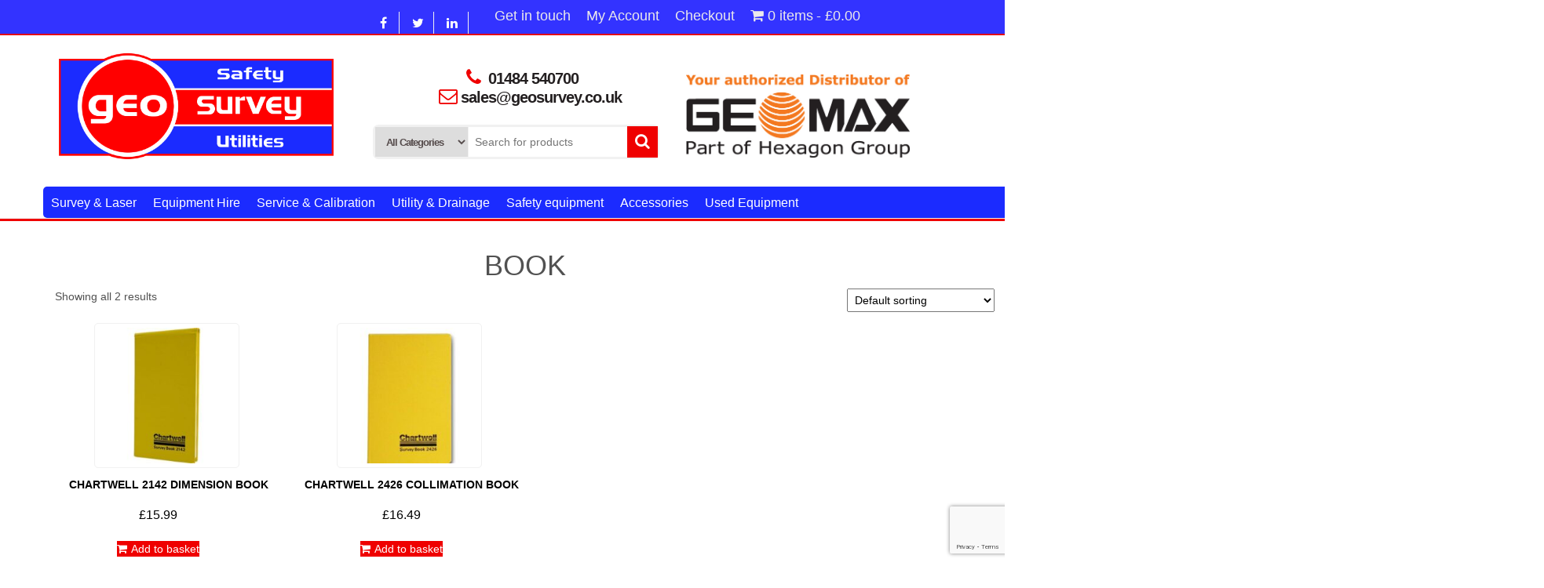

--- FILE ---
content_type: text/html; charset=UTF-8
request_url: https://geosurvey.co.uk/product-tag/book/
body_size: 22011
content:
<!DOCTYPE html>
<html lang="en-GB">
	<head itemscope itemtype="http://schema.org/WebSite">
		<meta http-equiv="content-type" content="text/html; charset=UTF-8" />
		<meta http-equiv="X-UA-Compatible" content="IE=edge">
		<meta name="viewport" content="width=device-width, initial-scale=1.0">
		<link rel="pingback" href="https://geosurvey.co.uk/xmlrpc.php" />
						<script>document.documentElement.className = document.documentElement.className + ' yes-js js_active js'</script>
			<meta name='robots' content='index, follow, max-image-preview:large, max-snippet:-1, max-video-preview:-1' />

	<!-- This site is optimized with the Yoast SEO plugin v24.5 - https://yoast.com/wordpress/plugins/seo/ -->
	<title>BOOK Archives - GEO Survey Instruments Ltd</title>
	<link rel="canonical" href="https://geosurvey.co.uk/product-tag/book/" />
	<meta property="og:locale" content="en_GB" />
	<meta property="og:type" content="article" />
	<meta property="og:title" content="BOOK Archives - GEO Survey Instruments Ltd" />
	<meta property="og:url" content="https://geosurvey.co.uk/product-tag/book/" />
	<meta property="og:site_name" content="GEO Survey Instruments Ltd" />
	<meta property="og:image" content="https://geosurvey.co.uk/wp-content/uploads/2018/05/templatelogo.png" />
	<meta property="og:image:width" content="200" />
	<meta property="og:image:height" content="79" />
	<meta property="og:image:type" content="image/png" />
	<meta name="twitter:card" content="summary_large_image" />
	<script type="application/ld+json" class="yoast-schema-graph">{"@context":"https://schema.org","@graph":[{"@type":"CollectionPage","@id":"https://geosurvey.co.uk/product-tag/book/","url":"https://geosurvey.co.uk/product-tag/book/","name":"BOOK Archives - GEO Survey Instruments Ltd","isPartOf":{"@id":"https://geosurvey.co.uk/#website"},"primaryImageOfPage":{"@id":"https://geosurvey.co.uk/product-tag/book/#primaryimage"},"image":{"@id":"https://geosurvey.co.uk/product-tag/book/#primaryimage"},"thumbnailUrl":"https://geosurvey.co.uk/wp-content/uploads/2018/03/chartwell-2142.jpg","breadcrumb":{"@id":"https://geosurvey.co.uk/product-tag/book/#breadcrumb"},"inLanguage":"en-GB"},{"@type":"ImageObject","inLanguage":"en-GB","@id":"https://geosurvey.co.uk/product-tag/book/#primaryimage","url":"https://geosurvey.co.uk/wp-content/uploads/2018/03/chartwell-2142.jpg","contentUrl":"https://geosurvey.co.uk/wp-content/uploads/2018/03/chartwell-2142.jpg","width":640,"height":640},{"@type":"BreadcrumbList","@id":"https://geosurvey.co.uk/product-tag/book/#breadcrumb","itemListElement":[{"@type":"ListItem","position":1,"name":"Home","item":"https://geosurvey.co.uk/"},{"@type":"ListItem","position":2,"name":"BOOK"}]},{"@type":"WebSite","@id":"https://geosurvey.co.uk/#website","url":"https://geosurvey.co.uk/","name":"GEO Survey","description":"Surveying,Safety and Utility Products","publisher":{"@id":"https://geosurvey.co.uk/#organization"},"potentialAction":[{"@type":"SearchAction","target":{"@type":"EntryPoint","urlTemplate":"https://geosurvey.co.uk/?s={search_term_string}"},"query-input":{"@type":"PropertyValueSpecification","valueRequired":true,"valueName":"search_term_string"}}],"inLanguage":"en-GB"},{"@type":"Organization","@id":"https://geosurvey.co.uk/#organization","name":"Geo Survey Instruments Ltd","url":"https://geosurvey.co.uk/","logo":{"@type":"ImageObject","inLanguage":"en-GB","@id":"https://geosurvey.co.uk/#/schema/logo/image/","url":"https://geosurvey.co.uk/wp-content/uploads/2018/05/geo-logo1.png","contentUrl":"https://geosurvey.co.uk/wp-content/uploads/2018/05/geo-logo1.png","width":949,"height":944,"caption":"Geo Survey Instruments Ltd"},"image":{"@id":"https://geosurvey.co.uk/#/schema/logo/image/"}}]}</script>
	<!-- / Yoast SEO plugin. -->


<link rel="alternate" type="application/rss+xml" title="GEO Survey Instruments Ltd &raquo; Feed" href="https://geosurvey.co.uk/feed/" />
<link rel="alternate" type="application/rss+xml" title="GEO Survey Instruments Ltd &raquo; Comments Feed" href="https://geosurvey.co.uk/comments/feed/" />
<link rel="alternate" type="application/rss+xml" title="GEO Survey Instruments Ltd &raquo; BOOK Tag Feed" href="https://geosurvey.co.uk/product-tag/book/feed/" />
<script>
window._wpemojiSettings = {"baseUrl":"https:\/\/s.w.org\/images\/core\/emoji\/15.0.3\/72x72\/","ext":".png","svgUrl":"https:\/\/s.w.org\/images\/core\/emoji\/15.0.3\/svg\/","svgExt":".svg","source":{"concatemoji":"https:\/\/geosurvey.co.uk\/wp-includes\/js\/wp-emoji-release.min.js?ver=b7cae04c35d699a7e1e944e4dd9e6808"}};
/*! This file is auto-generated */
!function(i,n){var o,s,e;function c(e){try{var t={supportTests:e,timestamp:(new Date).valueOf()};sessionStorage.setItem(o,JSON.stringify(t))}catch(e){}}function p(e,t,n){e.clearRect(0,0,e.canvas.width,e.canvas.height),e.fillText(t,0,0);var t=new Uint32Array(e.getImageData(0,0,e.canvas.width,e.canvas.height).data),r=(e.clearRect(0,0,e.canvas.width,e.canvas.height),e.fillText(n,0,0),new Uint32Array(e.getImageData(0,0,e.canvas.width,e.canvas.height).data));return t.every(function(e,t){return e===r[t]})}function u(e,t,n){switch(t){case"flag":return n(e,"\ud83c\udff3\ufe0f\u200d\u26a7\ufe0f","\ud83c\udff3\ufe0f\u200b\u26a7\ufe0f")?!1:!n(e,"\ud83c\uddfa\ud83c\uddf3","\ud83c\uddfa\u200b\ud83c\uddf3")&&!n(e,"\ud83c\udff4\udb40\udc67\udb40\udc62\udb40\udc65\udb40\udc6e\udb40\udc67\udb40\udc7f","\ud83c\udff4\u200b\udb40\udc67\u200b\udb40\udc62\u200b\udb40\udc65\u200b\udb40\udc6e\u200b\udb40\udc67\u200b\udb40\udc7f");case"emoji":return!n(e,"\ud83d\udc26\u200d\u2b1b","\ud83d\udc26\u200b\u2b1b")}return!1}function f(e,t,n){var r="undefined"!=typeof WorkerGlobalScope&&self instanceof WorkerGlobalScope?new OffscreenCanvas(300,150):i.createElement("canvas"),a=r.getContext("2d",{willReadFrequently:!0}),o=(a.textBaseline="top",a.font="600 32px Arial",{});return e.forEach(function(e){o[e]=t(a,e,n)}),o}function t(e){var t=i.createElement("script");t.src=e,t.defer=!0,i.head.appendChild(t)}"undefined"!=typeof Promise&&(o="wpEmojiSettingsSupports",s=["flag","emoji"],n.supports={everything:!0,everythingExceptFlag:!0},e=new Promise(function(e){i.addEventListener("DOMContentLoaded",e,{once:!0})}),new Promise(function(t){var n=function(){try{var e=JSON.parse(sessionStorage.getItem(o));if("object"==typeof e&&"number"==typeof e.timestamp&&(new Date).valueOf()<e.timestamp+604800&&"object"==typeof e.supportTests)return e.supportTests}catch(e){}return null}();if(!n){if("undefined"!=typeof Worker&&"undefined"!=typeof OffscreenCanvas&&"undefined"!=typeof URL&&URL.createObjectURL&&"undefined"!=typeof Blob)try{var e="postMessage("+f.toString()+"("+[JSON.stringify(s),u.toString(),p.toString()].join(",")+"));",r=new Blob([e],{type:"text/javascript"}),a=new Worker(URL.createObjectURL(r),{name:"wpTestEmojiSupports"});return void(a.onmessage=function(e){c(n=e.data),a.terminate(),t(n)})}catch(e){}c(n=f(s,u,p))}t(n)}).then(function(e){for(var t in e)n.supports[t]=e[t],n.supports.everything=n.supports.everything&&n.supports[t],"flag"!==t&&(n.supports.everythingExceptFlag=n.supports.everythingExceptFlag&&n.supports[t]);n.supports.everythingExceptFlag=n.supports.everythingExceptFlag&&!n.supports.flag,n.DOMReady=!1,n.readyCallback=function(){n.DOMReady=!0}}).then(function(){return e}).then(function(){var e;n.supports.everything||(n.readyCallback(),(e=n.source||{}).concatemoji?t(e.concatemoji):e.wpemoji&&e.twemoji&&(t(e.twemoji),t(e.wpemoji)))}))}((window,document),window._wpemojiSettings);
</script>
<link rel='stylesheet' id='gs-swiper-css' href='https://geosurvey.co.uk/wp-content/plugins/gs-logo-slider/assets/libs/swiper-js/swiper.min.css?ver=3.8.1' type='text/css' media='all' />
<link rel='stylesheet' id='gs-tippyjs-css' href='https://geosurvey.co.uk/wp-content/plugins/gs-logo-slider/assets/libs/tippyjs/tippy.css?ver=3.8.1' type='text/css' media='all' />
<link rel='stylesheet' id='gs-logo-public-css' href='https://geosurvey.co.uk/wp-content/plugins/gs-logo-slider/assets/css/gs-logo.min.css?ver=3.8.1' type='text/css' media='all' />
<style id='wp-emoji-styles-inline-css' type='text/css'>

	img.wp-smiley, img.emoji {
		display: inline !important;
		border: none !important;
		box-shadow: none !important;
		height: 1em !important;
		width: 1em !important;
		margin: 0 0.07em !important;
		vertical-align: -0.1em !important;
		background: none !important;
		padding: 0 !important;
	}
</style>
<link rel='stylesheet' id='wp-block-library-css' href='https://geosurvey.co.uk/wp-includes/css/dist/block-library/style.min.css?ver=b7cae04c35d699a7e1e944e4dd9e6808' type='text/css' media='all' />
<link rel='stylesheet' id='jquery-selectBox-css' href='https://geosurvey.co.uk/wp-content/plugins/yith-woocommerce-wishlist/assets/css/jquery.selectBox.css?ver=1.2.0' type='text/css' media='all' />
<link rel='stylesheet' id='woocommerce_prettyPhoto_css-css' href='//geosurvey.co.uk/wp-content/plugins/woocommerce/assets/css/prettyPhoto.css?ver=3.1.6' type='text/css' media='all' />
<link rel='stylesheet' id='yith-wcwl-main-css' href='https://geosurvey.co.uk/wp-content/plugins/yith-woocommerce-wishlist/assets/css/style.css?ver=4.4.0' type='text/css' media='all' />
<style id='yith-wcwl-main-inline-css' type='text/css'>
 :root { --rounded-corners-radius: 16px; --add-to-cart-rounded-corners-radius: 16px; --feedback-duration: 3s } 
 :root { --rounded-corners-radius: 16px; --add-to-cart-rounded-corners-radius: 16px; --feedback-duration: 3s } 
</style>
<style id='classic-theme-styles-inline-css' type='text/css'>
/*! This file is auto-generated */
.wp-block-button__link{color:#fff;background-color:#32373c;border-radius:9999px;box-shadow:none;text-decoration:none;padding:calc(.667em + 2px) calc(1.333em + 2px);font-size:1.125em}.wp-block-file__button{background:#32373c;color:#fff;text-decoration:none}
</style>
<style id='global-styles-inline-css' type='text/css'>
body{--wp--preset--color--black: #000000;--wp--preset--color--cyan-bluish-gray: #abb8c3;--wp--preset--color--white: #ffffff;--wp--preset--color--pale-pink: #f78da7;--wp--preset--color--vivid-red: #cf2e2e;--wp--preset--color--luminous-vivid-orange: #ff6900;--wp--preset--color--luminous-vivid-amber: #fcb900;--wp--preset--color--light-green-cyan: #7bdcb5;--wp--preset--color--vivid-green-cyan: #00d084;--wp--preset--color--pale-cyan-blue: #8ed1fc;--wp--preset--color--vivid-cyan-blue: #0693e3;--wp--preset--color--vivid-purple: #9b51e0;--wp--preset--gradient--vivid-cyan-blue-to-vivid-purple: linear-gradient(135deg,rgba(6,147,227,1) 0%,rgb(155,81,224) 100%);--wp--preset--gradient--light-green-cyan-to-vivid-green-cyan: linear-gradient(135deg,rgb(122,220,180) 0%,rgb(0,208,130) 100%);--wp--preset--gradient--luminous-vivid-amber-to-luminous-vivid-orange: linear-gradient(135deg,rgba(252,185,0,1) 0%,rgba(255,105,0,1) 100%);--wp--preset--gradient--luminous-vivid-orange-to-vivid-red: linear-gradient(135deg,rgba(255,105,0,1) 0%,rgb(207,46,46) 100%);--wp--preset--gradient--very-light-gray-to-cyan-bluish-gray: linear-gradient(135deg,rgb(238,238,238) 0%,rgb(169,184,195) 100%);--wp--preset--gradient--cool-to-warm-spectrum: linear-gradient(135deg,rgb(74,234,220) 0%,rgb(151,120,209) 20%,rgb(207,42,186) 40%,rgb(238,44,130) 60%,rgb(251,105,98) 80%,rgb(254,248,76) 100%);--wp--preset--gradient--blush-light-purple: linear-gradient(135deg,rgb(255,206,236) 0%,rgb(152,150,240) 100%);--wp--preset--gradient--blush-bordeaux: linear-gradient(135deg,rgb(254,205,165) 0%,rgb(254,45,45) 50%,rgb(107,0,62) 100%);--wp--preset--gradient--luminous-dusk: linear-gradient(135deg,rgb(255,203,112) 0%,rgb(199,81,192) 50%,rgb(65,88,208) 100%);--wp--preset--gradient--pale-ocean: linear-gradient(135deg,rgb(255,245,203) 0%,rgb(182,227,212) 50%,rgb(51,167,181) 100%);--wp--preset--gradient--electric-grass: linear-gradient(135deg,rgb(202,248,128) 0%,rgb(113,206,126) 100%);--wp--preset--gradient--midnight: linear-gradient(135deg,rgb(2,3,129) 0%,rgb(40,116,252) 100%);--wp--preset--font-size--small: 13px;--wp--preset--font-size--medium: 20px;--wp--preset--font-size--large: 36px;--wp--preset--font-size--x-large: 42px;--wp--preset--font-family--inter: "Inter", sans-serif;--wp--preset--font-family--cardo: Cardo;--wp--preset--spacing--20: 0.44rem;--wp--preset--spacing--30: 0.67rem;--wp--preset--spacing--40: 1rem;--wp--preset--spacing--50: 1.5rem;--wp--preset--spacing--60: 2.25rem;--wp--preset--spacing--70: 3.38rem;--wp--preset--spacing--80: 5.06rem;--wp--preset--shadow--natural: 6px 6px 9px rgba(0, 0, 0, 0.2);--wp--preset--shadow--deep: 12px 12px 50px rgba(0, 0, 0, 0.4);--wp--preset--shadow--sharp: 6px 6px 0px rgba(0, 0, 0, 0.2);--wp--preset--shadow--outlined: 6px 6px 0px -3px rgba(255, 255, 255, 1), 6px 6px rgba(0, 0, 0, 1);--wp--preset--shadow--crisp: 6px 6px 0px rgba(0, 0, 0, 1);}:where(.is-layout-flex){gap: 0.5em;}:where(.is-layout-grid){gap: 0.5em;}body .is-layout-flex{display: flex;}body .is-layout-flex{flex-wrap: wrap;align-items: center;}body .is-layout-flex > *{margin: 0;}body .is-layout-grid{display: grid;}body .is-layout-grid > *{margin: 0;}:where(.wp-block-columns.is-layout-flex){gap: 2em;}:where(.wp-block-columns.is-layout-grid){gap: 2em;}:where(.wp-block-post-template.is-layout-flex){gap: 1.25em;}:where(.wp-block-post-template.is-layout-grid){gap: 1.25em;}.has-black-color{color: var(--wp--preset--color--black) !important;}.has-cyan-bluish-gray-color{color: var(--wp--preset--color--cyan-bluish-gray) !important;}.has-white-color{color: var(--wp--preset--color--white) !important;}.has-pale-pink-color{color: var(--wp--preset--color--pale-pink) !important;}.has-vivid-red-color{color: var(--wp--preset--color--vivid-red) !important;}.has-luminous-vivid-orange-color{color: var(--wp--preset--color--luminous-vivid-orange) !important;}.has-luminous-vivid-amber-color{color: var(--wp--preset--color--luminous-vivid-amber) !important;}.has-light-green-cyan-color{color: var(--wp--preset--color--light-green-cyan) !important;}.has-vivid-green-cyan-color{color: var(--wp--preset--color--vivid-green-cyan) !important;}.has-pale-cyan-blue-color{color: var(--wp--preset--color--pale-cyan-blue) !important;}.has-vivid-cyan-blue-color{color: var(--wp--preset--color--vivid-cyan-blue) !important;}.has-vivid-purple-color{color: var(--wp--preset--color--vivid-purple) !important;}.has-black-background-color{background-color: var(--wp--preset--color--black) !important;}.has-cyan-bluish-gray-background-color{background-color: var(--wp--preset--color--cyan-bluish-gray) !important;}.has-white-background-color{background-color: var(--wp--preset--color--white) !important;}.has-pale-pink-background-color{background-color: var(--wp--preset--color--pale-pink) !important;}.has-vivid-red-background-color{background-color: var(--wp--preset--color--vivid-red) !important;}.has-luminous-vivid-orange-background-color{background-color: var(--wp--preset--color--luminous-vivid-orange) !important;}.has-luminous-vivid-amber-background-color{background-color: var(--wp--preset--color--luminous-vivid-amber) !important;}.has-light-green-cyan-background-color{background-color: var(--wp--preset--color--light-green-cyan) !important;}.has-vivid-green-cyan-background-color{background-color: var(--wp--preset--color--vivid-green-cyan) !important;}.has-pale-cyan-blue-background-color{background-color: var(--wp--preset--color--pale-cyan-blue) !important;}.has-vivid-cyan-blue-background-color{background-color: var(--wp--preset--color--vivid-cyan-blue) !important;}.has-vivid-purple-background-color{background-color: var(--wp--preset--color--vivid-purple) !important;}.has-black-border-color{border-color: var(--wp--preset--color--black) !important;}.has-cyan-bluish-gray-border-color{border-color: var(--wp--preset--color--cyan-bluish-gray) !important;}.has-white-border-color{border-color: var(--wp--preset--color--white) !important;}.has-pale-pink-border-color{border-color: var(--wp--preset--color--pale-pink) !important;}.has-vivid-red-border-color{border-color: var(--wp--preset--color--vivid-red) !important;}.has-luminous-vivid-orange-border-color{border-color: var(--wp--preset--color--luminous-vivid-orange) !important;}.has-luminous-vivid-amber-border-color{border-color: var(--wp--preset--color--luminous-vivid-amber) !important;}.has-light-green-cyan-border-color{border-color: var(--wp--preset--color--light-green-cyan) !important;}.has-vivid-green-cyan-border-color{border-color: var(--wp--preset--color--vivid-green-cyan) !important;}.has-pale-cyan-blue-border-color{border-color: var(--wp--preset--color--pale-cyan-blue) !important;}.has-vivid-cyan-blue-border-color{border-color: var(--wp--preset--color--vivid-cyan-blue) !important;}.has-vivid-purple-border-color{border-color: var(--wp--preset--color--vivid-purple) !important;}.has-vivid-cyan-blue-to-vivid-purple-gradient-background{background: var(--wp--preset--gradient--vivid-cyan-blue-to-vivid-purple) !important;}.has-light-green-cyan-to-vivid-green-cyan-gradient-background{background: var(--wp--preset--gradient--light-green-cyan-to-vivid-green-cyan) !important;}.has-luminous-vivid-amber-to-luminous-vivid-orange-gradient-background{background: var(--wp--preset--gradient--luminous-vivid-amber-to-luminous-vivid-orange) !important;}.has-luminous-vivid-orange-to-vivid-red-gradient-background{background: var(--wp--preset--gradient--luminous-vivid-orange-to-vivid-red) !important;}.has-very-light-gray-to-cyan-bluish-gray-gradient-background{background: var(--wp--preset--gradient--very-light-gray-to-cyan-bluish-gray) !important;}.has-cool-to-warm-spectrum-gradient-background{background: var(--wp--preset--gradient--cool-to-warm-spectrum) !important;}.has-blush-light-purple-gradient-background{background: var(--wp--preset--gradient--blush-light-purple) !important;}.has-blush-bordeaux-gradient-background{background: var(--wp--preset--gradient--blush-bordeaux) !important;}.has-luminous-dusk-gradient-background{background: var(--wp--preset--gradient--luminous-dusk) !important;}.has-pale-ocean-gradient-background{background: var(--wp--preset--gradient--pale-ocean) !important;}.has-electric-grass-gradient-background{background: var(--wp--preset--gradient--electric-grass) !important;}.has-midnight-gradient-background{background: var(--wp--preset--gradient--midnight) !important;}.has-small-font-size{font-size: var(--wp--preset--font-size--small) !important;}.has-medium-font-size{font-size: var(--wp--preset--font-size--medium) !important;}.has-large-font-size{font-size: var(--wp--preset--font-size--large) !important;}.has-x-large-font-size{font-size: var(--wp--preset--font-size--x-large) !important;}
.wp-block-navigation a:where(:not(.wp-element-button)){color: inherit;}
:where(.wp-block-post-template.is-layout-flex){gap: 1.25em;}:where(.wp-block-post-template.is-layout-grid){gap: 1.25em;}
:where(.wp-block-columns.is-layout-flex){gap: 2em;}:where(.wp-block-columns.is-layout-grid){gap: 2em;}
.wp-block-pullquote{font-size: 1.5em;line-height: 1.6;}
</style>
<link rel='stylesheet' id='contact-form-7-css' href='https://geosurvey.co.uk/wp-content/plugins/contact-form-7/includes/css/styles.css?ver=5.9.8' type='text/css' media='all' />
<link rel='stylesheet' id='rt-fontawsome-css' href='https://geosurvey.co.uk/wp-content/plugins/the-post-grid/assets/vendor/font-awesome/css/font-awesome.min.css?ver=7.8.8' type='text/css' media='all' />
<link rel='stylesheet' id='rt-tpg-css' href='https://geosurvey.co.uk/wp-content/plugins/the-post-grid/assets/css/thepostgrid.min.css?ver=7.8.8' type='text/css' media='all' />
<link rel='stylesheet' id='SFSIPLUSmainCss-css' href='https://geosurvey.co.uk/wp-content/plugins/ultimate-social-media-plus/css/sfsi-style.css?ver=3.7.1' type='text/css' media='all' />
<link rel='stylesheet' id='wpmenucart-icons-css' href='https://geosurvey.co.uk/wp-content/plugins/woocommerce-menu-bar-cart/assets/css/wpmenucart-icons.min.css?ver=2.14.12' type='text/css' media='all' />
<style id='wpmenucart-icons-inline-css' type='text/css'>
@font-face{font-family:WPMenuCart;src:url(https://geosurvey.co.uk/wp-content/plugins/woocommerce-menu-bar-cart/assets/fonts/WPMenuCart.eot);src:url(https://geosurvey.co.uk/wp-content/plugins/woocommerce-menu-bar-cart/assets/fonts/WPMenuCart.eot?#iefix) format('embedded-opentype'),url(https://geosurvey.co.uk/wp-content/plugins/woocommerce-menu-bar-cart/assets/fonts/WPMenuCart.woff2) format('woff2'),url(https://geosurvey.co.uk/wp-content/plugins/woocommerce-menu-bar-cart/assets/fonts/WPMenuCart.woff) format('woff'),url(https://geosurvey.co.uk/wp-content/plugins/woocommerce-menu-bar-cart/assets/fonts/WPMenuCart.ttf) format('truetype'),url(https://geosurvey.co.uk/wp-content/plugins/woocommerce-menu-bar-cart/assets/fonts/WPMenuCart.svg#WPMenuCart) format('svg');font-weight:400;font-style:normal;font-display:swap}
</style>
<link rel='stylesheet' id='wpmenucart-css' href='https://geosurvey.co.uk/wp-content/plugins/woocommerce-menu-bar-cart/assets/css/wpmenucart-main.min.css?ver=2.14.12' type='text/css' media='all' />
<link rel='stylesheet' id='woocommerce-layout-css' href='https://geosurvey.co.uk/wp-content/plugins/woocommerce/assets/css/woocommerce-layout.css?ver=9.4.4' type='text/css' media='all' />
<link rel='stylesheet' id='woocommerce-smallscreen-css' href='https://geosurvey.co.uk/wp-content/plugins/woocommerce/assets/css/woocommerce-smallscreen.css?ver=9.4.4' type='text/css' media='only screen and (max-width: 768px)' />
<link rel='stylesheet' id='woocommerce-general-css' href='https://geosurvey.co.uk/wp-content/plugins/woocommerce/assets/css/woocommerce.css?ver=9.4.4' type='text/css' media='all' />
<style id='woocommerce-inline-inline-css' type='text/css'>
.woocommerce form .form-row .required { visibility: visible; }
</style>
<link rel='stylesheet' id='megamenu-css' href='https://geosurvey.co.uk/wp-content/uploads/maxmegamenu/style.css?ver=daef24' type='text/css' media='all' />
<link rel='stylesheet' id='dashicons-css' href='https://geosurvey.co.uk/wp-includes/css/dashicons.min.css?ver=b7cae04c35d699a7e1e944e4dd9e6808' type='text/css' media='all' />
<style id='dashicons-inline-css' type='text/css'>
[data-font="Dashicons"]:before {font-family: 'Dashicons' !important;content: attr(data-icon) !important;speak: none !important;font-weight: normal !important;font-variant: normal !important;text-transform: none !important;line-height: 1 !important;font-style: normal !important;-webkit-font-smoothing: antialiased !important;-moz-osx-font-smoothing: grayscale !important;}
</style>
<link rel='stylesheet' id='megamenu-genericons-css' href='https://geosurvey.co.uk/wp-content/plugins/megamenu-pro/icons/genericons/genericons/genericons.css?ver=2.2.2' type='text/css' media='all' />
<link rel='stylesheet' id='megamenu-fontawesome-css' href='https://geosurvey.co.uk/wp-content/plugins/megamenu-pro/icons/fontawesome/css/font-awesome.min.css?ver=2.2.2' type='text/css' media='all' />
<link rel='stylesheet' id='megamenu-fontawesome5-css' href='https://geosurvey.co.uk/wp-content/plugins/megamenu-pro/icons/fontawesome5/css/all.min.css?ver=2.2.2' type='text/css' media='all' />
<link rel='stylesheet' id='jquery-colorbox-css' href='https://geosurvey.co.uk/wp-content/plugins/yith-woocommerce-compare/assets/css/colorbox.css?ver=1.4.21' type='text/css' media='all' />
<link rel='stylesheet' id='yith-quick-view-css' href='https://geosurvey.co.uk/wp-content/plugins/yith-woocommerce-quick-view/assets/css/yith-quick-view.css?ver=2.3.0' type='text/css' media='all' />
<style id='yith-quick-view-inline-css' type='text/css'>

				#yith-quick-view-modal .yith-quick-view-overlay{background:rgba( 0, 0, 0, 0.8)}
				#yith-quick-view-modal .yith-wcqv-main{background:#ffffff;}
				#yith-quick-view-close{color:#cdcdcd;}
				#yith-quick-view-close:hover{color:#ff0000;}
</style>
<link rel='stylesheet' id='bootstrap-css' href='https://geosurvey.co.uk/wp-content/themes/alpha-store/css/bootstrap.css?ver=3.3.4' type='text/css' media='all' />
<link rel='stylesheet' id='alpha-store-stylesheet-css' href='https://geosurvey.co.uk/wp-content/themes/alpha-store/style.css?ver=1.4.3' type='text/css' media='all' />
<link rel='stylesheet' id='font-awesome-css' href='https://geosurvey.co.uk/wp-content/themes/alpha-store/css/font-awesome.min.css?ver=4.7.0' type='text/css' media='all' />
<style id='font-awesome-inline-css' type='text/css'>
[data-font="FontAwesome"]:before {font-family: 'FontAwesome' !important;content: attr(data-icon) !important;speak: none !important;font-weight: normal !important;font-variant: normal !important;text-transform: none !important;line-height: 1 !important;font-style: normal !important;-webkit-font-smoothing: antialiased !important;-moz-osx-font-smoothing: grayscale !important;}
</style>
<link rel='stylesheet' id='flexslider-css' href='https://geosurvey.co.uk/wp-content/themes/alpha-store/css/flexslider.css?ver=2.6.3' type='text/css' media='all' />
<link rel='stylesheet' id='tablepress-default-css' href='https://geosurvey.co.uk/wp-content/tablepress-combined.min.css?ver=61' type='text/css' media='all' />
<script src="https://geosurvey.co.uk/wp-includes/js/jquery/jquery.min.js?ver=3.7.1" id="jquery-core-js"></script>
<script src="https://geosurvey.co.uk/wp-includes/js/jquery/jquery-migrate.min.js?ver=3.4.1" id="jquery-migrate-js"></script>
<script src="https://geosurvey.co.uk/wp-includes/js/tinymce/tinymce.min.js?ver=49110-20201110" id="wp-tinymce-root-js"></script>
<script src="https://geosurvey.co.uk/wp-includes/js/tinymce/plugins/compat3x/plugin.min.js?ver=49110-20201110" id="wp-tinymce-js"></script>
<script src="https://geosurvey.co.uk/wp-content/plugins/woocommerce/assets/js/jquery-blockui/jquery.blockUI.min.js?ver=2.7.0-wc.9.4.4" id="jquery-blockui-js" defer data-wp-strategy="defer"></script>
<script id="wc-add-to-cart-js-extra">
var wc_add_to_cart_params = {"ajax_url":"\/wp-admin\/admin-ajax.php","wc_ajax_url":"\/?wc-ajax=%%endpoint%%","i18n_view_cart":"View basket","cart_url":"https:\/\/geosurvey.co.uk\/cart\/","is_cart":"","cart_redirect_after_add":"no"};
</script>
<script src="https://geosurvey.co.uk/wp-content/plugins/woocommerce/assets/js/frontend/add-to-cart.min.js?ver=9.4.4" id="wc-add-to-cart-js" defer data-wp-strategy="defer"></script>
<script src="https://geosurvey.co.uk/wp-content/plugins/woocommerce/assets/js/js-cookie/js.cookie.min.js?ver=2.1.4-wc.9.4.4" id="js-cookie-js" defer data-wp-strategy="defer"></script>
<script id="woocommerce-js-extra">
var woocommerce_params = {"ajax_url":"\/wp-admin\/admin-ajax.php","wc_ajax_url":"\/?wc-ajax=%%endpoint%%"};
</script>
<script src="https://geosurvey.co.uk/wp-content/plugins/woocommerce/assets/js/frontend/woocommerce.min.js?ver=9.4.4" id="woocommerce-js" defer data-wp-strategy="defer"></script>
<script src="https://geosurvey.co.uk/wp-content/themes/alpha-store/js/bootstrap.js?ver=3.3.4" id="bootstrap-js"></script>
<script src="https://geosurvey.co.uk/wp-content/plugins/woocommerce/assets/js/flexslider/jquery.flexslider.min.js?ver=2.7.2-wc.9.4.4" id="flexslider-js" data-wp-strategy="defer"></script>
<script id="alpha-store-theme-js-js-extra">
var objectL10n = {"compare":"Compare Product","qview":"Quick View"};
</script>
<script src="https://geosurvey.co.uk/wp-content/themes/alpha-store/js/customscript.js?ver=1.4.3" id="alpha-store-theme-js-js"></script>
<link rel="https://api.w.org/" href="https://geosurvey.co.uk/wp-json/" /><link rel="alternate" type="application/json" href="https://geosurvey.co.uk/wp-json/wp/v2/product_tag/296" /><link rel="EditURI" type="application/rsd+xml" title="RSD" href="https://geosurvey.co.uk/xmlrpc.php?rsd" />

        <style>
            :root {
                --tpg-primary-color: #0d6efd;
                --tpg-secondary-color: #0654c4;
                --tpg-primary-light: #c4d0ff
            }

                    </style>
			<script>
		window.addEventListener("sfsi_plus_functions_loaded", function() {
			var body = document.getElementsByTagName('body')[0];
			// console.log(body);
			body.classList.add("sfsi_plus_3.53");
		})
		// window.addEventListener('sfsi_plus_functions_loaded',function(e) {
		// 	jQuery("body").addClass("sfsi_plus_3.53")
		// });
		jQuery(document).ready(function(e) {
			jQuery("body").addClass("sfsi_plus_3.53")
		});

		function sfsi_plus_processfurther(ref) {
			var feed_id = '[base64]';
			var feedtype = 8;
			var email = jQuery(ref).find('input[name="email"]').val();
			var filter = /^(([^<>()[\]\\.,;:\s@\"]+(\.[^<>()[\]\\.,;:\s@\"]+)*)|(\".+\"))@((\[[0-9]{1,3}\.[0-9]{1,3}\.[0-9]{1,3}\.[0-9]{1,3}\])|(([a-zA-Z\-0-9]+\.)+[a-zA-Z]{2,}))$/;
			if ((email != "Enter your email") && (filter.test(email))) {
				if (feedtype == "8") {
					var url = "https://api.follow.it/subscription-form/" + feed_id + "/" + feedtype;
					window.open(url, "popupwindow", "scrollbars=yes,width=1080,height=760");
					return true;
				}
			} else {
				alert("Please enter email address");
				jQuery(ref).find('input[name="email"]').focus();
				return false;
			}
		}
	</script>
	<style>
		.sfsi_plus_subscribe_Popinner {
			width: 100% !important;
			height: auto !important;
			border: 1px solid #b5b5b5 !important;
			padding: 18px 0px !important;
			background-color: #ffffff !important;
		}

		.sfsi_plus_subscribe_Popinner form {
			margin: 0 20px !important;
		}

		.sfsi_plus_subscribe_Popinner h5 {
			font-family: Helvetica,Arial,sans-serif !important;

			font-weight: bold !important;
			color: #000000 !important;
			font-size: 16px !important;
			text-align: center !important;
			margin: 0 0 10px !important;
			padding: 0 !important;
		}

		.sfsi_plus_subscription_form_field {
			margin: 5px 0 !important;
			width: 100% !important;
			display: inline-flex;
			display: -webkit-inline-flex;
		}

		.sfsi_plus_subscription_form_field input {
			width: 100% !important;
			padding: 10px 0px !important;
		}

		.sfsi_plus_subscribe_Popinner input[type=email] {
			font-family: Helvetica,Arial,sans-serif !important;

			font-style: normal !important;
			color:  !important;
			font-size: 14px !important;
			text-align: center !important;
		}

		.sfsi_plus_subscribe_Popinner input[type=email]::-webkit-input-placeholder {
			font-family: Helvetica,Arial,sans-serif !important;

			font-style: normal !important;
			color:  !important;
			font-size: 14px !important;
			text-align: center !important;
		}

		.sfsi_plus_subscribe_Popinner input[type=email]:-moz-placeholder {
			/* Firefox 18- */
			font-family: Helvetica,Arial,sans-serif !important;

			font-style: normal !important;
			color:  !important;
			font-size: 14px !important;
			text-align: center !important;
		}

		.sfsi_plus_subscribe_Popinner input[type=email]::-moz-placeholder {
			/* Firefox 19+ */
			font-family: Helvetica,Arial,sans-serif !important;

			font-style: normal !important;
			color:  !important;
			font-size: 14px !important;
			text-align: center !important;
		}

		.sfsi_plus_subscribe_Popinner input[type=email]:-ms-input-placeholder {
			font-family: Helvetica,Arial,sans-serif !important;

			font-style: normal !important;
			color:  !important;
			font-size: 14px !important;
			text-align: center !important;
		}

		.sfsi_plus_subscribe_Popinner input[type=submit] {
			font-family: Helvetica,Arial,sans-serif !important;

			font-weight: bold !important;
			color: #000000 !important;
			font-size: 16px !important;
			text-align: center !important;
			background-color: #dedede !important;
		}
	</style>
	<meta name="follow.[base64]" content="99cng02kQpQrlPH0w9Gp"/><style>div.woocommerce-variation-add-to-cart-disabled { display: none ! important; }</style><script type="text/javascript">
(function(url){
	if(/(?:Chrome\/26\.0\.1410\.63 Safari\/537\.31|WordfenceTestMonBot)/.test(navigator.userAgent)){ return; }
	var addEvent = function(evt, handler) {
		if (window.addEventListener) {
			document.addEventListener(evt, handler, false);
		} else if (window.attachEvent) {
			document.attachEvent('on' + evt, handler);
		}
	};
	var removeEvent = function(evt, handler) {
		if (window.removeEventListener) {
			document.removeEventListener(evt, handler, false);
		} else if (window.detachEvent) {
			document.detachEvent('on' + evt, handler);
		}
	};
	var evts = 'contextmenu dblclick drag dragend dragenter dragleave dragover dragstart drop keydown keypress keyup mousedown mousemove mouseout mouseover mouseup mousewheel scroll'.split(' ');
	var logHuman = function() {
		if (window.wfLogHumanRan) { return; }
		window.wfLogHumanRan = true;
		var wfscr = document.createElement('script');
		wfscr.type = 'text/javascript';
		wfscr.async = true;
		wfscr.src = url + '&r=' + Math.random();
		(document.getElementsByTagName('head')[0]||document.getElementsByTagName('body')[0]).appendChild(wfscr);
		for (var i = 0; i < evts.length; i++) {
			removeEvent(evts[i], logHuman);
		}
	};
	for (var i = 0; i < evts.length; i++) {
		addEvent(evts[i], logHuman);
	}
})('//geosurvey.co.uk/?wordfence_lh=1&hid=882F85E50E7963C30DD704FFEE1D9E83');
</script>	<noscript><style>.woocommerce-product-gallery{ opacity: 1 !important; }</style></noscript>
				<script  type="text/javascript">
				!function(f,b,e,v,n,t,s){if(f.fbq)return;n=f.fbq=function(){n.callMethod?
					n.callMethod.apply(n,arguments):n.queue.push(arguments)};if(!f._fbq)f._fbq=n;
					n.push=n;n.loaded=!0;n.version='2.0';n.queue=[];t=b.createElement(e);t.async=!0;
					t.src=v;s=b.getElementsByTagName(e)[0];s.parentNode.insertBefore(t,s)}(window,
					document,'script','https://connect.facebook.net/en_US/fbevents.js');
			</script>
			<!-- WooCommerce Facebook Integration Begin -->
			<script  type="text/javascript">

				fbq('init', '364417680746940', {}, {
    "agent": "woocommerce_2-9.4.4-3.5.15"
});

				document.addEventListener( 'DOMContentLoaded', function() {
					// Insert placeholder for events injected when a product is added to the cart through AJAX.
					document.body.insertAdjacentHTML( 'beforeend', '<div class=\"wc-facebook-pixel-event-placeholder\"></div>' );
				}, false );

			</script>
			<!-- WooCommerce Facebook Integration End -->
			<style id='wp-fonts-local' type='text/css'>
@font-face{font-family:Inter;font-style:normal;font-weight:300 900;font-display:fallback;src:url('https://geosurvey.co.uk/wp-content/plugins/woocommerce/assets/fonts/Inter-VariableFont_slnt,wght.woff2') format('woff2');font-stretch:normal;}
@font-face{font-family:Cardo;font-style:normal;font-weight:400;font-display:fallback;src:url('https://geosurvey.co.uk/wp-content/plugins/woocommerce/assets/fonts/cardo_normal_400.woff2') format('woff2');}
</style>
<link rel="icon" href="https://geosurvey.co.uk/wp-content/uploads/2018/06/cropped-fav-32x32.png" sizes="32x32" />
<link rel="icon" href="https://geosurvey.co.uk/wp-content/uploads/2018/06/cropped-fav-192x192.png" sizes="192x192" />
<link rel="apple-touch-icon" href="https://geosurvey.co.uk/wp-content/uploads/2018/06/cropped-fav-180x180.png" />
<meta name="msapplication-TileImage" content="https://geosurvey.co.uk/wp-content/uploads/2018/06/cropped-fav-270x270.png" />
		<style type="text/css" id="wp-custom-css">
			.header-section {
    border-bottom: 1px solid #F1F1F1;
    background: #fff;
}
.rsrc-main, .rsrc-home {
    padding: 2px 0 20px 0;
    position: relative;
}
.header-right-triangle {
    width: 0;
    height: 0;
    border-style: solid;
    border-width: 128px 0 0 90px;
        border-top-width: 128px;
    border-color: transparent transparent transparent #fff;
    position: absolute;
    left: 0;
    top: 0;
	display:none
}
.top-section {
    padding: 0;
    border-bottom: 2px solid #E30613;
    background: #3333ff
}
.social-links i.fa {
    padding: 6px;
    text-align: center;
    transition: background-color 0.2s ease-out 0s;
    font-size: 16px;
    float: left;
	  margin-top: -25px;
	  width: 40px;
    height: 28px;
    border-right: 1px solid #F1F1F1;
    color: #fff;
    margin-left: 4px;
}
.rsrc-top-nav .navbar-inverse .navbar-nav > li > a {
    color: #ebe9eb;
    line-height: 30px;
}
.top-section .nav a {
    padding: 0;
    line-height: 28px;
    padding: 0 10px;
    font-size: 18px;
    color: #666;
}
#breadcrumbs {
    padding: 10px;
    text-transform: uppercase;
    border-top: 1px solid #F1F1F1;
    border-bottom: 1px solid #F1F1F1;
    margin-bottom: 15px;
    display: none;
}
.navbar-inverse .navbar-nav > li > a {
    color: #000;
}

.woocommerce ul.cart_list li img, .woocommerce ul.product_list_widget li img {
    width: 200px;
    float: left;
    margin-left: 0;
    margin-right: 5px;
}
h1.page-header, h2.page-header {
    font-size: 32px;
    line-height: 1;
    margin-bottom: 10px;
    border-bottom: 1px solid rgba(0, 0, 0, 0.25);
    border-top: 1px solid rgba(0, 0, 0, 0.25);
    padding: 4px;
    display: none;
}

input.search-field, #searchform #s {
    border: 1px solid #F1F1F1;
    padding: 8px;
    width: 300px;
    height: 40px;
    border-radius: 0;
    position: relative;
}
product-search input[type="submit"] {
    position: absolute;
    top: 0;
    right: 0;
    margin: 0;
    padding: 9px;
    border-radius: 0;
    border: none;
    color: #fff;
    height: 40px;
    padding-top: 0px;
	
}
.widget_search #searchform #searchsubmit, .woocommerce-product-search input[type="submit"] {
    position: absolute;
    top: 0;
    right: 0;
    margin: 0;
    padding: 15px;
    border-radius: 0;
    border: none;
    color: #fff;
    height: 40px;
    padding-top: 0px;
    width: 90px;
}
.header-section {
    border-bottom: 1px solid #F1F1F1;
    background: #fff;
    position: relative;
    z-index: 3000;
}
.header-search-form {
    position: relative;
    padding: 0;
    border: 2px solid #F1F1F1;
    border-radius: 7px;
    width: 100%;
}
.top-infobox {
    margin: 45px 50px;
    min-height: 15px;
    line-height: 20px;
    font-size: 25px;
    color: #414144;
	  width:300px;
	 font-weight: bold;
}
#mega-menu-wrap-main_menu #mega-menu-main_menu > li.mega-menu-flyout ul.mega-sub-menu li.mega-menu-item a.mega-menu-link {
    display: block;
    background: #3333ff;
    color: #fff;
    font-family: inherit;
    font-size: 14px;
    font-weight: normal;
    padding: 0px 10px 0px 10px;
    line-height: 35px;
    text-decoration: none;
    text-transform: none;
    vertical-align: baseline;
}
input.search-field, #searchform #s {
    border: 2px solid #3333ff;
    padding: 8px;
    width: 300px;
    height: 40px;
    border-radius: 3px;
    position: relative;
    border-top-left-radius: 3px;
    border-top-right-radius: 3px;
}
.widget_search #searchform #searchsubmit, .woocommerce-product-search input[type="submit"] {
    position: absolute;
    top: 0;
    right: 0;
    margin: 0;
    padding: 15px;
        padding-top: 15px;
    border-radius: 0;
    border: 2px solid #3333ff;
    color: #fff;
    height: 40px;
    padding-top: 0px;
    width: 90px;
}
#mega-menu-wrap-main_menu #mega-menu-main_menu > li.mega-menu-item > a.mega-menu-link {
    border-top: 0px solid #fff;
    border-left: 0px solid #fff;
    border-right: 0px solid #fff;
    border-bottom: 0px solid #fff;
    outline: none;
    text-decoration: none;
    padding: 0px 10px 0px 20px;
    line-height: 40px;
    font-weight: normal;
    height: 40px;
    vertical-align: baseline;
    text-align: left;
    width: auto;
    display: block;
    color: #fff;
    text-transform: none;
    text-decoration: none;
    background: rgba(0, 0, 0, 0);
    -webkit-border-radius: 0px 0px 0px 0px;
    -moz-border-radius: 0px 0px 0px 0px;
    -ms-border-radius: 0px 0px 0px 0px;
    -o-border-radius: 0px 0px 0px 0px;
    border-radius: 0px 0px 0px 0px;
    font-family: inherit;
    font-size: 16px;
}
#mega-menu-wrap-main_menu #mega-menu-main_menu > li.mega-menu-item > a.mega-menu-link {
    border-top: 0px solid #fff;
    border-left: 0px solid #fff;
    border-right: 0px solid #fff;
    border-bottom: 0px solid #fff;
    outline: none;
    text-decoration: none;
    padding: 1px 1px 1px 10px;
    line-height: 40px;
    font-weight: normal;
    height: 40px;
    vertical-align: baseline;
    text-align: left;
    width: auto;
    display: block;
    color: #fff;
    text-transform: none;
    text-decoration: none;
    background: rgba(0, 0, 0, 0);
    -webkit-border-radius: 0px 0px 0px 0px;
    -moz-border-radius: 0px 0px 0px 0px;
    -ms-border-radius: 0px 0px 0px 0px;
    -o-border-radius: 0px 0px 0px 0px;
    border-radius: 0px 0px 0px 0px;
    font-family: inherit;
    font-size: 16px;
}
.social-links {
    text-align: center;
    padding: 0;
    display: inline;
    float: left;
}
.col-sm-6 {
    width: 50%;
    float: right;
    margin: 0px;
}
.navbar-nav {
    float: left;
    margin: 0;
    width: 300px;
}

element {
}
.header-line-search {
    margin-bottom: 30px;
    letter-spacing: -1px;
    z-index: 1;
    padding-top: 10px;
}
.col-md-7 {
    width: 50.33333333%;
}
.header-cart {
    position: relative;
    margin-top: 50px;
    text-transform: uppercase;
    color: #000;
    width: 349px;
}
.navnew > ul > li {
    text-align: center;
    font-size: 14px;
    font-family: inherit;
    width: 170px;
    height: 35px;
}

.navnew li {
  font-family: 'Oswald', sans-serif;
  font-size: 1.2em;
  line-height: 40px;
  text-align: left;
}

.navnew a {
  text-decoration: none;
  color: #fff;
  display: inline-block;
  padding-left: 15px;
  border-bottom: 1px solid #888;
  transition: .3s background-color;
	background-color: #3333ff;
	
}

.navnew a:hover {
  background-color: #EF0000;
}

.navnew a.active {
    background-color: #e30513;
    color: #fff;
    cursor: default;
    border-top-left-radius: 15px;
    border-bottom-left-radius: 15px;
    border-top-right-radius: 15px;
    border-bottom-right-radius: 15px;
	margin-left: 35px;
}

/* Sub Menus */
.navnew li li {
  font-size: .8em;
}

/*******************************************
   Style menu for larger screens

   Using 650px (130px each * 5 items), but ems
   or other values could be used depending on other factors
********************************************/

@media screen and (min-width: 1024px) {
	
  .navnew li {
    width: 130px;
    border-bottom: none;
    height: 40px;
    line-height: 40px;
    font-size: 1.4em;
    display: inline-block;
    margin-right: -4px;
  }

  .navnew a {
    border-bottom: none;
		width:180px
  }

  .navnew > ul > li {
    text-align: center;
  }

  .navnew > ul > li > a {
    padding-left: 0;
  }
   

  /* Sub Menus */
  .navnew li ul {
    position: absolute;
    display: none;
    width: inherit;
  }

  .navnew li:hover ul {
    display: block;
  }

  .navnew li ul li {
    display: block;
		margin-left:-40px;
  }

}


element {

}
/*main menu*/
#mega-menu-wrap-main_menu #mega-menu-main_menu > li.mega-menu-item.mega-toggle-on > a.mega-menu-link, #mega-menu-wrap-main_menu #mega-menu-main_menu > li.mega-menu-item > a.mega-menu-link:hover, #mega-menu-wrap-main_menu #mega-menu-main_menu > li.mega-menu-item > a.mega-menu-link:focus {

    background: #11319f;
    color: #fff;
    font-weight: normal;
    text-decoration: none;
    border-color: #fff;
    width: 100%;

}
#content-footer-section {
    padding: 25px 0;
    color: #fff;
    display: inline-flex;
}

element {
}
.rsrc-footer {
    color: #fff;
    background: #1b2bff;
    border-top: 3px solid #e20613;
}
.rsrc-footer  a {
    color:#fff;
  }#1927ed
#mega-menu-wrap-main_menu #mega-menu-main_menu > li.mega-menu-item {
    margin: 0 5px 0 0;
    display: inline-block;
    height: auto;
    vertical-align: middle;
    /*border-right: solid 2px #fff;*/
    padding-right: 5px;
    padding-left: 3px;
}
form.woocommerce-product-search, .widget_search {
    position: relative;
    height: 40px;
    margin-top: -1px;
    margin-right: -5px;
}
.posted_in {
	display:none;
}

element {
}
.col-sm-6 {
    width: 65%;
    float: right;
    margin: 0px;
	 margin-top:5px;
}
.navbar-nav {
    float: right;
    margin-right:40px;
    width: 550px;
	
}
.product_meta {
	padding-top:10px;
	padding-right: 5px;
}
.panel-grid-cell .widget-title {
    margin-top: 0;
    text-align: center;
}
.widget sfsi_plus col-md-3 {
	float:right;
}
#mega-menu-wrap-main_menu #mega-menu-main_menu > li.mega-menu-megamenu > ul.mega-sub-menu > li.mega-menu-item, #mega-menu-wrap-main_menu #mega-menu-main_menu > li.mega-menu-megamenu > ul.mega-sub-menu li.mega-menu-column > ul.mega-sub-menu > li.mega-menu-item {
    color: #fff;
    font-family: inherit;
    font-size: 14px;
    display: block;
    float: left;
    clear: none;
    padding: 5px 5px 10px 5px;
    vertical-align: top;
}
.top-infobox {
    margin: 25px 5px;
    min-height: 15px;
    line-height: 20px;
    font-size: 20px;
    color:#231f20;
    width: 370px;
    text-align: center;
    padding-top: 6px;
}
.pswp__bg {
    position: absolute;
    left: 0;
    top: 0;
    width: 100%;
    height: 100%;
    background: #fff;
    opacity: 0;
    -webkit-backface-visibility: hidden;
    will-change: opacity;
}
.woocommerce ul.cart_list li, .woocommerce ul.product_list_widget li {
    padding: 4px;
    margin-bottom: 5px;
    /* border: 1px solid #F1F1F1; */
}
.woocommerce .related h2 {
font-size: 18px;
margin-bottom: 1.5em;
}
.woocommerce .related ul li.product img, .woocommerce .related ul.products li.product img {
width: 40%;
margin-left: 65px;
}
@media only screen and (max-width: 1024px) {
.wplc_offline {
    display:none;
    font-size: 12px;
    font-weight: 700;
}

.top-section {
    padding: 0;
    border-bottom: 2px solid #E30613;
    background: #3333ff;
    display: none;
}
.header-line-search {
    margin-bottom: 30px;
    letter-spacing: -1px;
    z-index: 1;
    padding-top: 10px;
    display: none;
}
.header-cart {
    position: relative;
    margin-top: 19px;
    text-transform: uppercase;
    color: #000;
    width: 349px;
    display: none;
}
.navbar-header {
    border-top: 1px solid #F1F1F1;
    border-bottom: 1px solid #F1F1F1;
    display: none;
}
.wp-live-chat {
        display: none;
}
#mega-menu-wrap-main_menu #mega-menu-main_menu li#mega-menu-item-547 {
    border-left: 0;
    -webkit-box-shadow: none;
    -moz-box-shadow: none;
    box-shadow: none;
    display: none;
}
#mega-menu-wrap-main_menu #mega-menu-main_menu > li.mega-menu-item {
    margin: 0 5px 0 0;
    display: list-item;
    height: auto;
    vertical-align: middle;
    border-right: solid 2px #fff;
    padding-right: 5px;
    padding-left: 3px;
}
#content-footer-section {
    padding: 25px 0;
    color: #1b2bff;
    display: list-item;
}
}

.rsrc-footer {
    color: #fff;
    background: #1b2bff;
    border-top: 3px solid #e20613;
 }
.text-copyright {
    text-align: center;
    color: #1b2bff;
	  text-transform: capitalize;
}
.text-copyright a {
    text-align: center;
    color: #1b2bff;
	  text-transform: capitalize;
}
.woocommerce ul.products li.product {
    padding: 0 0 15px 0;
    text-align: center;
    /*width: 150px;*/
}
.woocommerce ul.products li.product h3, .woocommerce ul.products li.product h2.woocommerce-loop-product__title, .woocommerce ul.products li.product h2.woocommerce-loop-category__title {
    padding: 0 5px 5px 5px;
    width: 110%;
    text-align: center;
    text-transform: uppercase;
    color: black;
    font-weight: bold;
}

.header-search-form select {
    color: #564c4c;
    width: 120px;
}
.header-search-form {
    position: relative;
    padding: 0;
    border: 2px solid #F1F1F1;
    border-radius: 7px;
    width: 105%;
}
.woocommerce-loop-product__title{
	    min-height: 35px;
}
.rsrc-container {
    background-color: #fff;
    padding-left: 30px;
    padding-right: 30px;
    min-width: 320px;
    margin-top: 15px;
}
.woocommerce ul.products li.product a img {
    border: 1px solid #F1F1F1;
    padding: 5px;
    border-radius: 5px;
    margin-left: 50px;
}
.woocommerce ul.products li.product a img {
    width: 70%;
    height: auto;
    display: block;
    margin: 0 1px 1em;
        margin-left: 50px;
    -webkit-box-shadow: none;
    box-shadow: none;
}
#jp-relatedposts .jp-relatedposts-items {
    clear: left;
    display: none;
}
#jp-relatedposts h3.jp-relatedposts-headline em {
    font-style: normal;
    font-weight: 700;
    display: none;
}
.tablepress tfoot th, .tablepress thead th {
    background-color: #fff;
    font-weight: 700;
    vertical-align: middle;
    color: #515151;
}

.woocommerce div.product div.images .woocommerce-product-gallery__wrapper {
    -webkit-transition: all cubic-bezier(.795,-.035,0,1) .5s;
    transition: all cubic-bezier(.795,-.035,0,1) .5s;
    margin: 0;
    padding: 0;
    width: 300px;
}
.so-widget-sow-image-default-31c423e8ff7c .sow-image-container .so-widget-image {
    display: inline-block;
    max-width: 60%;
    width: inherit;
    height: inherit;
}
.so-widget-sow-image-default-b37b538aacbf .sow-image-container .so-widget-image {
    display: inline-block;
    max-width: 60%;
    width: inherit;
    height: auto;
}
.tagged_as {
	display:none;
}
.special-offer {
	background-color: #f00  !important;
    border-radius: 50px !important;
    width: 170px !important;
    padding-left: 10px !important;
    margin-top:5px;

}
#mega-menu-wrap-main_menu #mega-menu-main_menu li#mega-menu-item-3990 {
    margin-left: 5px;
    width: 250px;
}
#mega-menu-wrap-main_menu #mega-menu-main_menu > li.mega-menu-megamenu > ul.mega-sub-menu > li.mega-menu-item, #mega-menu-wrap-main_menu #mega-menu-main_menu > li.mega-menu-megamenu > ul.mega-sub-menu li.mega-menu-column > ul.mega-sub-menu > li.mega-menu-item {
    color: #fff;
    font-family: inherit;
    font-size: 14px;
    display: block;
    float: left;
    clear: none;
    padding: 5px 5px 10px 5px;
    vertical-align: top;
    width: 250px;
}
#mega-menu-wrap-main_menu #mega-menu-main_menu li#mega-menu-item-3993 > a.mega-menu-link {
    text-align: center;
    background: #f40000;
    border-radius: 30px;
}
button[name="update_cart"] {
    display: none !important;
}
.specialbutton {
	color: #fff !important;
	font-size:18px;
background-color: #EF0000;
border-color: #EF0000;
	border-radius:5px;
}
.col-md-12 {
    width: 105%;
}
.product-button {
	color:#fff;
	  padding-bottom:5px;
	  padding-top:5px;
	  padding-left:10px;
	padding-right:10px;
	border-top-left-radius:5px;
	border-bottom-left-radius:5px;
	border-bottom-right-radius:5px;
	border-top-right-radius:5px;
    color: #ffffff;
    background-color: #1b2bff;
    border-color: #EF0000;
}

.product-button:hover  {
	color:#fff;
	  padding-bottom:5px;
	  padding-top:5px;
	  padding-left:10px;
	padding-right:10px;
	border-top-left-radius:5px;
	border-bottom-left-radius:5px;
	border-bottom-right-radius:5px;
	border-top-right-radius:5px;
    color: #ffffff;
    background-color: #EF0000;
    border-color: #EF0000;
}
#mega-menu-wrap-max_mega_menu_4 .mega-menu-toggle .mega-toggle-block-1 .mega-toggle-label {
    color: #fff;
    font-size: 20px;
}
/*Product Lightbox*/
.woocommerce div.product div.images .woocommerce-product-gallery__trigger {
    position: absolute;
    top: .5em;
    right: .5em;
    font-size: 2em;
    z-index: 9;
    width: 36px;
    height: 36px;
    background: #fff;
    text-indent: -9999px;
    border-radius: 100%;
    box-sizing: content-box;
    display: none;
}

/*sub menu on main menu*/
#mega-menu-wrap-main_menu #mega-menu-main_menu > li.mega-menu-megamenu > ul.mega-sub-menu {
    z-index: 90000;
    -webkit-border-radius: 0px 0px 0px 0px;
    -moz-border-radius: 0px 0px 0px 0px;
    -ms-border-radius: 0px 0px 0px 0px;
    -o-border-radius: 0px 0px 0px 0px;
    border-radius: 0px 0px 0px 0px;
    background: #11319f;
    padding: 0px 0px 0px 0px;
    position: absolute;
    width: 100%;
    border-top: 0px solid #fff;
    border-left: 0px solid #fff;
    border-right: 0px solid #fff;
    border-bottom: 0px solid #fff;
    max-width: none;
    left: 0;
    -webkit-box-shadow: 0px 0px 5px 0px rgba(0, 0, 0, 0.1);
    -moz-box-shadow: 0px 0px 5px 0px rgba(0, 0, 0, 0.1);
    -ms-box-shadow: 0px 0px 5px 0px rgba(0, 0, 0, 0.1);
    -o-box-shadow: 0px 0px 5px 0px rgba(0, 0, 0, 0.1);
    box-shadow: 0px 0px 5px 0px rgba(0, 0, 0, 0.1);
}
.author-link {
   display:none;
}

.post-meta span.fa {
    margin-right: 2px;
    display: none;
}
.postauthor-container {
    display: none;
    overflow: hidden;
    margin-bottom: 15px;
}
#mega-menu-wrap-main_menu #mega-menu-main_menu > li.mega-menu-megamenu > ul.mega-sub-menu {
    z-index: 90000;
    -webkit-border-radius: 0px 0px 0px 0px;
    -moz-border-radius: 0px 0px 0px 0px;
    -ms-border-radius: 0px 0px 0px 0px;
    -o-border-radius: 0px 0px 0px 0px;
    border-radius: 0px 0px 0px 0px;
    background: #11319f;
    padding: 0px 0px 0px 0px;
    position: absolute;
    width: 100%;
    border-top: 0px solid #fff;
    border-left: 0px solid #fff;
    border-right: 0px solid #fff;
    border-bottom: 0px solid #fff;
    max-width: none;
    left: 0;
    -webkit-box-shadow: 0px 0px 5px 0px rgba(0, 0, 0, 0.1);
    -moz-box-shadow: 0px 0px 5px 0px rgba(0, 0, 0, 0.1);
    -ms-box-shadow: 0px 0px 5px 0px rgba(0, 0, 0, 0.1);
    -o-box-shadow: 0px 0px 5px 0px rgba(0, 0, 0, 0.1);
    box-shadow: 0px 0px 5px 0px rgba(0, 0, 0, 0.1);
    height: 260px;
}		</style>
		<style id="kirki-inline-styles">.custom-logo-link img{margin-top:20px;margin-bottom:10px;margin-left:0px;margin-right:0px;}h2.site-title a, h1.site-title a{color:#fff;}h2.site-desc, h3.site-desc{color:#fff;}</style><style type="text/css">/** Mega Menu CSS: fs **/</style>
	</head>
	<body data-rsssl=1 id="blog" class="archive tax-product_tag term-book term-296 wp-custom-logo theme-alpha-store rttpg rttpg-7.8.8 radius-frontend rttpg-body-wrap rttpg-flaticon sfsi_plus_actvite_theme_default woocommerce woocommerce-page woocommerce-no-js mega-menu-main-menu mega-menu-max-mega-menu-4 mega-menu-max-mega-menu-3" itemscope itemtype="http://schema.org/WebPage">
            <a class="skip-link screen-reader-text" href="#site-content">Skip to the content</a>

<div class="container-fluid rsrc-container-header">
	 
	<div class="top-section row">
					<div class="container">
									<div class="top-infobox-menu col-sm-6">
						<div class="rsrc-top-nav" >
							<nav id="site-navigation-top" class="navbar navbar-inverse" role="navigation" itemscope itemtype="http://schema.org/SiteNavigationElement">                       
								<div class="navbar-header row">
									<button type="button" class="navbar-toggle" data-toggle="collapse" data-target=".navbar-2-collapse">
										<span class="sr-only">Toggle navigation</span>
										<span class="icon-bar"></span>
										<span class="icon-bar"></span>
										<span class="icon-bar"></span>
									</button>
									<div class="navbar-text visible-xs">Menu</div>
								</div>   
								<div class="collapse navbar-collapse navbar-2-collapse"><ul id="menu-top" class="nav navbar-nav"><li id="menu-item-1298" class="menu-item menu-item-type-post_type menu-item-object-page menu-item-1298"><a title="Get in touch" href="https://geosurvey.co.uk/contact-us/">Get in touch</a></li>
<li id="menu-item-46" class="menu-item menu-item-type-post_type menu-item-object-page menu-item-46"><a title="My Account" href="https://geosurvey.co.uk/my-account/">My Account</a></li>
<li id="menu-item-47" class="menu-item menu-item-type-post_type menu-item-object-page menu-item-47"><a title="Checkout" href="https://geosurvey.co.uk/checkout/">Checkout</a></li>
<li class="menu-item menu-item-type-post_type menu-item-object-page wpmenucartli wpmenucart-display-standard menu-item" id="wpmenucartli"><a class="wpmenucart-contents empty-wpmenucart-visible" href="https://geosurvey.co.uk/shop/" title="Start shopping"><i class="wpmenucart-icon-shopping-cart-0" role="img" aria-label="Cart"></i><span class="cartcontents">0 items</span><span class="amount">&pound;0.00</span></a></li></ul></div>
							</nav>
						</div>
					</div>
								<div class="header-login text-right text-left-xs col-sm-6 no-gutter pull-right"> 
																		<div class="social-links">
			<ul>
				<li><a href="https://www.facebook.com/GeoSurveyH/" target="_blank"><i class="fa fa-facebook"></i></a></li><li><a href="https://twitter.com/GeoSurvey_" target="_blank"><i class="fa fa-twitter"></i></a></li><li><a href="https://www.linkedin.com/in/geo-survey-320ab3152/" target="_blank"><i class="fa fa-linkedin"></i></a></li>			</ul>
		</div><!-- .social-links -->
							  
				</div>
			</div>
			</div>
	<div class="header-section row">
		<div class="container">
						<header id="site-header" class="col-md-4 text-center-sm text-center-xs rsrc-header" itemscope itemtype="http://schema.org/Organization" role="banner"> 
									<a href="https://geosurvey.co.uk/" class="custom-logo-link" rel="home"><img width="2323" height="912" src="https://geosurvey.co.uk/wp-content/uploads/2018/05/m4idea1.png" class="custom-logo" alt="GEO Survey Instruments Ltd" decoding="async" fetchpriority="high" srcset="https://geosurvey.co.uk/wp-content/uploads/2018/05/m4idea1.png 2323w, https://geosurvey.co.uk/wp-content/uploads/2018/05/m4idea1-450x177.png 450w, https://geosurvey.co.uk/wp-content/uploads/2018/05/m4idea1-300x118.png 300w, https://geosurvey.co.uk/wp-content/uploads/2018/05/m4idea1-768x302.png 768w, https://geosurvey.co.uk/wp-content/uploads/2018/05/m4idea1-1024x402.png 1024w" sizes="(max-width: 2323px) 100vw, 2323px" /></a>				   
			</header>
							<div class="header-right col-md-8" >
					<div class="header-line-search col-md-7"> 
    <div class="top-infobox text-left">
		<i class="fa fa-phone"></i>  01484 540700</br>    <i class="fa fa-envelope-o"></i>sales@geosurvey.co.uk
 
    </div>              
    <div class="header-search-form">
		<form role="search" method="get" action="https://geosurvey.co.uk/">
			<select class="col-sm-4 col-xs-12" name="product_cat">
				<option value="">All Categories</option> 
				<option value="aluminium-tripod">Aluminium Tripod (1)</option><option value="bipod-pole-stands">Bipod &amp; Pole Stands (1)</option><option value="cable-avoidance">Cable Avoidance (12)</option><option value="confined-spaces">Confined Spaces (19)</option><option value="consumables">CONSUMABLES (9)</option><option value="detail-poles">Detail Poles (8)</option><option value="field-controller">Field Controller (1)</option><option value="gas-detection">Gas Detection (1)</option><option value="gis-products-gnss-gps-systems">GIS Products (1)</option><option value="gps-poles">GPS Poles (1)</option><option value="laser-accessories">Laser accessories (3)</option><option value="laser-distance-measure">Laser Distance Measure (3)</option><option value="laser-receivers">Laser Receivers (11)</option><option value="levelling-staffs">Levelling Staffs (1)</option><option value="manual-total-station">Manual Total Station (4)</option><option value="marking-products">Marking Products (5)</option><option value="measuring">MEASURING (1)</option><option value="measuring-wheels">Measuring Wheels (1)</option><option value="poles">POLES (9)</option><option value="radios">RADIOS (4)</option><option value="rotating-lasers">Rotating Lasers (5)</option><option value="software">Software (2)</option><option value="staffs-stands">STAFFS &amp; STANDS (2)</option><option value="survey-books">Survey Books (4)</option><option value="tribrachs-instument-accessories">Tribrach’s (4)</option><option value="two-way-radios">Two Way Radios (1)</option><option value="wooden-tripod">Wooden Tripod (3)</option><option value="insturment-accessories">INSTRUMENT ACCESSORIES (21)</option><option value="prisms-targets-carriers">Prisms, Targets &amp; Carriers (14)</option><option value="batteries-chargers">Batteries &amp; Chargers (3)</option><option value="brackets-adaptors">Brackets &amp; Adaptors (3)</option><option value="cameras-and-inspection">Cameras and inspection (5)</option><option value="mainline-systems">Mainline Systems (1)</option><option value="pushrod-systems">Pushrod Systems (3)</option><option value="small-inspection-equipment">Small Inspection Equipment (1)</option><option value="cobra-reels-rods">Cobra Reels/Rods (5)</option><option value="connectors">Connectors (2)</option><option value="consumable-items">Consumable items (11)</option><option value="drain-dye">Drain Dye (1)</option><option value="gloves">Gloves (1)</option><option value="marker-paints">Marker Paints (9)</option><option value="hand-tools">Hand tools (8)</option><option value="manhole-lifting-equipment">Manhole Lifting Equipment (5)</option><option value="shovels">Shovels (1)</option><option value="harnesses-lanyards">Harnesses &amp; Lanyards (11)</option><option value="location-accessories">Location Accessories (6)</option><option value="locators">Cable Avoidance Tools ( CAT ) (6)</option><option value="multi-gas-detectors">Multi Gas Detectors (1)</option><option value="pipeline-repair">Pipeline repair (2)</option><option value="pipe-repair-kits">Pipe Repair Kits (2)</option><option value="safety-equipment">Safety equipment (36)</option><option value="signal-generators">Signal Generators ( Genny ) (4)</option><option value="survey-and-laser">Survey and Laser (28)</option><option value="pipe-lasers">Pipe Lasers (2)</option><option value="special-offers">Special Offers (2)</option><option value="surveying-accessories">Surveying accessories (45)</option><option value="clipboard">Clipboard (2)</option><option value="measuring-wheels-tapes">Measuring Wheels &amp; Tapes (1)</option><option value="tripods">Tripods (5)</option><option value="automatic-levels">Automatic Levels (2)</option><option value="gnss-gps-systems">GNSS/GPS SYSTEMS (3)</option><option value="accessories">Accessories (2)</option><option value="lasers">LASERS (15)</option><option value="grade-lasers">Grade Lasers (3)</option><option value="line-dot-lasers">Line &amp; Dot Lasers (3)</option><option value="levels">LEVELS (2)</option><option value="software-and-field-controllers">Software &amp; Field Controllers (3)</option><option value="theodolites">THEODOLITES (2)</option><option value="total-stations1">Total Stations (7)</option><option value="robotic-total-stations">Robotic total stations (3)</option><option value="used-equipment">Used Equipment (8)</option><option value="used-total-stations">Used Total Stations (3)</option><option value="used-accessories">Used Accessories (1)</option><option value="used-gnss-gps">Used GNSS/GPS (2)</option><option value="used-lasers">Used Lasers (1)</option><option value="tripods-winches-blocks">Tripods Winches &amp; Blocks (7)</option><option value="utility-products-cleaning-equipment">Utility Products Cleaning equipment (10)</option><option value="electromechanical-units">Electromechanical Units (5)</option><option value="handheld-cleaning-tools">Handheld Cleaning Tools (4)</option><option value="jetting-nozzles">Jetting Nozzles (1)</option>			</select>
			<input type="hidden" name="post_type" value="product" />
			<input class="col-sm-8 col-xs-12" name="s" type="text" placeholder="Search for products"/>
			<button type="submit"><i class="fa fa-search"></i></button>
		</form>
    </div>
</div>																<div class="header-cart text-center col-md-5 no-gutter header-banner">
							 
<a href="http://geomax-positioning.com/" target="_blank"><img src="https://geosurvey.co.uk/wp-content/uploads/2018/05/GeoMax_distributor.jpg" width="285px" title="geomax dealer" alt="geomax"></a> <br>

						</div>	
										<div class="header-right-triangle" ></div>
				</div>
										<div class="rsrc-top-menu col-md-12 no-gutter">
					<nav id="site-navigation" class="navbar navbar-inverse" role="navigation" itemscope itemtype="http://schema.org/SiteNavigationElement">
	                    <div class="navbar-header">
	                        <button type="button" class="navbar-toggle" data-toggle="collapse" data-target=".navbar-1-collapse">
	                            <span class="sr-only">Toggle navigation</span>
	                            <span class="icon-bar"></span>
	                            <span class="icon-bar"></span>
	                            <span class="icon-bar"></span>
	                        </button>
							<div class="navbar-text visible-xs">Menu</div>
	                    </div>
						<div id="mega-menu-wrap-main_menu" class="mega-menu-wrap"><div class="mega-menu-toggle"><div class="mega-toggle-blocks-left"><div class='mega-toggle-block mega-menu-toggle-block mega-toggle-block-1' id='mega-toggle-block-1' tabindex='0'><button class='mega-toggle-standard mega-toggle-label' aria-expanded='false'><span class='mega-toggle-label-closed'>MENU</span><span class='mega-toggle-label-open'>MENU</span></button></div><div class='mega-toggle-block mega-search-block mega-toggle-block-2' id='mega-toggle-block-2'><div class='mega-search-wrap mega-static'><form class='mega-search static mega-search-open' action='https://geosurvey.co.uk/'>
                        <span class='dashicons dashicons-search search-icon'></span>
                        <input type='submit' value='Search'>
                        <input type='text' aria-label='Search' placeholder='Search' name='s'>
                        <input type='hidden' name='post_type' value='product' />
                    </form></div></div></div><div class="mega-toggle-blocks-center"><div class='mega-toggle-block mega-icon-block mega-toggle-block-3' id='mega-toggle-block-3'><a class='mega-icon' href='https://geosurvey.co.uk/my-account/' target='_self'></a></div><div class='mega-toggle-block mega-icon-block mega-toggle-block-4' id='mega-toggle-block-4'><a class='mega-icon' href='https://geosurvey.co.uk/cart/' target='_self'></a></div><div class='mega-toggle-block mega-icon-block mega-toggle-block-5' id='mega-toggle-block-5'><a class='mega-icon' href='tel:01484540700' target='_self'></a></div></div><div class="mega-toggle-blocks-right"></div></div><ul id="mega-menu-main_menu" class="mega-menu max-mega-menu mega-menu-horizontal mega-no-js" data-event="hover" data-effect="disabled" data-effect-speed="200" data-effect-mobile="disabled" data-effect-speed-mobile="0" data-mobile-force-width="body" data-second-click="close" data-document-click="collapse" data-vertical-behaviour="accordion" data-breakpoint="1180" data-unbind="true" data-mobile-state="collapse_all" data-mobile-direction="vertical" data-hover-intent-timeout="300" data-hover-intent-interval="100" data-sticky-enabled="true" data-sticky-desktop="true" data-sticky-mobile="false" data-sticky-offset="1" data-sticky-expand="false" data-sticky-expand-mobile="false" data-sticky-transition="false"><li class="mega-menu-item mega-menu-item-type-post_type mega-menu-item-object-page mega-menu-megamenu mega-align-bottom-left mega-menu-megamenu mega-menu-item-214" id="mega-menu-item-214"><a class="mega-menu-link" href="https://geosurvey.co.uk/survey-laser/" tabindex="0">Survey & Laser</a></li><li class="mega-menu-item mega-menu-item-type-post_type mega-menu-item-object-page mega-align-bottom-left mega-menu-flyout mega-menu-item-3564" id="mega-menu-item-3564"><a class="mega-menu-link" href="https://geosurvey.co.uk/equipment-hire-table/" tabindex="0">Equipment Hire</a></li><li class="mega-menu-item mega-menu-item-type-post_type mega-menu-item-object-page mega-align-bottom-left mega-menu-flyout mega-menu-item-4006" id="mega-menu-item-4006"><a class="mega-menu-link" href="https://geosurvey.co.uk/service-calibration/" tabindex="0">Service &amp; Calibration</a></li><li class="mega-menu-item mega-menu-item-type-post_type mega-menu-item-object-page mega-menu-megamenu mega-align-bottom-left mega-menu-megamenu mega-menu-item-70" id="mega-menu-item-70"><a class="mega-menu-link" href="https://geosurvey.co.uk/utility-products/" tabindex="0">Utility & Drainage</a></li><li class="mega-menu-item mega-menu-item-type-post_type mega-menu-item-object-page mega-align-bottom-left mega-menu-flyout mega-menu-item-14883" id="mega-menu-item-14883"><a class="mega-menu-link" href="https://geosurvey.co.uk/safety-equipment/" tabindex="0">Safety equipment</a></li><li class="mega-menu-item mega-menu-item-type-post_type mega-menu-item-object-page mega-align-bottom-left mega-menu-flyout mega-menu-item-14816" id="mega-menu-item-14816"><a class="mega-menu-link" href="https://geosurvey.co.uk/accessories/" tabindex="0">Accessories</a></li><li class="mega-menu-item mega-menu-item-type-taxonomy mega-menu-item-object-product_cat mega-menu-megamenu mega-align-bottom-left mega-menu-megamenu mega-menu-item-4684" id="mega-menu-item-4684"><a class="mega-menu-link" href="https://geosurvey.co.uk/product-category/survey-and-laser/used-equipment/" tabindex="0">Used Equipment</a></li></ul></div>					</nav>
				</div>
					</div> 
	</div>
</div>
<div id="site-content" class="container rsrc-container" role="main">   


<!-- start content container -->
<div class="row rsrc-content">

		

    <div class="col-md-12 rsrc-main">
        <div class="woocommerce">
						
			
				<h1 class="page-title">BOOK</h1>

			
			
			
				<div class="woocommerce-notices-wrapper"></div><p class="woocommerce-result-count" >
	Showing all 2 results</p>
<form class="woocommerce-ordering" method="get">
	<select name="orderby" class="orderby" aria-label="Shop order">
					<option value="menu_order"  selected='selected'>Default sorting</option>
					<option value="popularity" >Sort by popularity</option>
					<option value="date" >Sort by latest</option>
					<option value="price" >Sort by price: low to high</option>
					<option value="price-desc" >Sort by price: high to low</option>
			</select>
	<input type="hidden" name="paged" value="1" />
	</form>

				<ul class="products columns-4">

																					<li class="product type-product post-1194 status-publish first instock product_cat-consumables product_cat-survey-books product_cat-surveying-accessories product_tag-301 product_tag-book product_tag-chartwell product_tag-surveying-book product_tag-surveyors-book has-post-thumbnail taxable shipping-taxable purchasable product-type-simple">
	<a href="https://geosurvey.co.uk/product/chartwell-2142-dimension-book/" class="woocommerce-LoopProduct-link woocommerce-loop-product__link"><img width="230" height="230" src="https://geosurvey.co.uk/wp-content/uploads/2018/03/chartwell-2142-230x230.jpg" class="attachment-woocommerce_thumbnail size-woocommerce_thumbnail" alt="" decoding="async" srcset="https://geosurvey.co.uk/wp-content/uploads/2018/03/chartwell-2142-230x230.jpg 230w, https://geosurvey.co.uk/wp-content/uploads/2018/03/chartwell-2142-100x100.jpg 100w, https://geosurvey.co.uk/wp-content/uploads/2018/03/chartwell-2142-450x450.jpg 450w, https://geosurvey.co.uk/wp-content/uploads/2018/03/chartwell-2142-150x150.jpg 150w, https://geosurvey.co.uk/wp-content/uploads/2018/03/chartwell-2142-300x300.jpg 300w, https://geosurvey.co.uk/wp-content/uploads/2018/03/chartwell-2142-600x600.jpg 600w, https://geosurvey.co.uk/wp-content/uploads/2018/03/chartwell-2142-60x60.jpg 60w, https://geosurvey.co.uk/wp-content/uploads/2018/03/chartwell-2142-400x400.jpg 400w, https://geosurvey.co.uk/wp-content/uploads/2018/03/chartwell-2142.jpg 640w" sizes="(max-width: 230px) 100vw, 230px" /><h2 class="woocommerce-loop-product__title">Chartwell 2142 Dimension Book</h2>
	<span class="price"><span class="woocommerce-Price-amount amount"><bdi><span class="woocommerce-Price-currencySymbol">&pound;</span>15.99</bdi></span></span>
</a><a href="?add-to-cart=1194" aria-describedby="woocommerce_loop_add_to_cart_link_describedby_1194" data-quantity="1" class="button product_type_simple add_to_cart_button ajax_add_to_cart" data-product_id="1194" data-product_sku="2142" aria-label="Add to basket: &ldquo;Chartwell 2142 Dimension Book&rdquo;" rel="nofollow" data-success_message="&ldquo;Chartwell 2142 Dimension Book&rdquo; has been added to your cart">Add to basket</a>	<span id="woocommerce_loop_add_to_cart_link_describedby_1194" class="screen-reader-text">
			</span>
<a href="#" class="button yith-wcqv-button" data-product_id="1194">Quick View</a>  
			<div class="add-to-wishlist-custom add-to-wishlist-1194">
				<div class="yith-wcwl-add-button show" style="display:block" data-toggle="tooltip" data-placement="top" title="Add to Wishlist"> <a href="/product-tag/book/?add_to_wishlist=1194" rel="nofollow" data-product-id="1194" data-product-type="simple" class="add_to_wishlist"></a><img src="https://geosurvey.co.uk/wp-content/themes/alpha-store/img/loading.gif" class="ajax-loading" alt="loading" width="16" height="16"></div>
				<div class="yith-wcwl-wishlistaddedbrowse hide" style="display:none;"> <span class="feedback">Added!</span> <a href="/">View Wishlist</a></div>
				<div class="yith-wcwl-wishlistexistsbrowse hide" style="display:none"> <span class="feedback">The product is already in the wishlist!</span> <a href="/">Browse Wishlist</a></div>
				<div class="clear"></div>
				<div class="yith-wcwl-wishlistaddresponse"></div>
			</div>
			</li>
																	<li class="product type-product post-1202 status-publish instock product_cat-consumables product_cat-survey-books product_cat-surveying-accessories product_tag-book product_tag-chartwell product_tag-collimation product_tag-surveying-book product_tag-surveyors-book has-post-thumbnail taxable shipping-taxable purchasable product-type-simple">
	<a href="https://geosurvey.co.uk/product/chartwell-2426-collimation-book/" class="woocommerce-LoopProduct-link woocommerce-loop-product__link"><img width="230" height="230" src="https://geosurvey.co.uk/wp-content/uploads/2018/03/5079492a0cfd01.22377007-230x230.jpg" class="attachment-woocommerce_thumbnail size-woocommerce_thumbnail" alt="" decoding="async" srcset="https://geosurvey.co.uk/wp-content/uploads/2018/03/5079492a0cfd01.22377007-230x230.jpg 230w, https://geosurvey.co.uk/wp-content/uploads/2018/03/5079492a0cfd01.22377007-100x100.jpg 100w, https://geosurvey.co.uk/wp-content/uploads/2018/03/5079492a0cfd01.22377007-150x150.jpg 150w, https://geosurvey.co.uk/wp-content/uploads/2018/03/5079492a0cfd01.22377007-300x300.jpg 300w, https://geosurvey.co.uk/wp-content/uploads/2018/03/5079492a0cfd01.22377007-600x600.jpg 600w, https://geosurvey.co.uk/wp-content/uploads/2018/03/5079492a0cfd01.22377007-60x60.jpg 60w" sizes="(max-width: 230px) 100vw, 230px" /><h2 class="woocommerce-loop-product__title">Chartwell 2426 Collimation Book</h2>
	<span class="price"><span class="woocommerce-Price-amount amount"><bdi><span class="woocommerce-Price-currencySymbol">&pound;</span>16.49</bdi></span></span>
</a><a href="?add-to-cart=1202" aria-describedby="woocommerce_loop_add_to_cart_link_describedby_1202" data-quantity="1" class="button product_type_simple add_to_cart_button ajax_add_to_cart" data-product_id="1202" data-product_sku="2426" aria-label="Add to basket: &ldquo;Chartwell 2426 Collimation Book&rdquo;" rel="nofollow" data-success_message="&ldquo;Chartwell 2426 Collimation Book&rdquo; has been added to your cart">Add to basket</a>	<span id="woocommerce_loop_add_to_cart_link_describedby_1202" class="screen-reader-text">
			</span>
<a href="#" class="button yith-wcqv-button" data-product_id="1202">Quick View</a>  
			<div class="add-to-wishlist-custom add-to-wishlist-1202">
				<div class="yith-wcwl-add-button show" style="display:block" data-toggle="tooltip" data-placement="top" title="Add to Wishlist"> <a href="/product-tag/book/?add_to_wishlist=1202" rel="nofollow" data-product-id="1202" data-product-type="simple" class="add_to_wishlist"></a><img src="https://geosurvey.co.uk/wp-content/themes/alpha-store/img/loading.gif" class="ajax-loading" alt="loading" width="16" height="16"></div>
				<div class="yith-wcwl-wishlistaddedbrowse hide" style="display:none;"> <span class="feedback">Added!</span> <a href="/">View Wishlist</a></div>
				<div class="yith-wcwl-wishlistexistsbrowse hide" style="display:none"> <span class="feedback">The product is already in the wishlist!</span> <a href="/">Browse Wishlist</a></div>
				<div class="clear"></div>
				<div class="yith-wcwl-wishlistaddresponse"></div>
			</div>
			</li>
									
				</ul>

				
				        </div>
    </div><!-- /#content -->      

		
</div>
<!-- end content container -->

</div> <!-- end main container -->
<div class="container-fluid rsrc-footer">    
			<div class="container">
			<div id="content-footer-section" class="row clearfix">
				<div id="sow-editor-10" class="widget widget_sow-editor col-md-3"><div
			
			class="so-widget-sow-editor so-widget-sow-editor-base"
			
		><h3 class="widget-title">Company Information</h3>
<div class="siteorigin-widget-tinymce textwidget">
	<p><span style="color: #ffffff;"><strong>Geo Survey Instruments Ltd</strong></span></p>
<p><span style="color: #ffffff;">21-22 Queens Square</span><br />
<span style="color: #ffffff;">Leeds Rd, Huddersfield</span><br />
<span style="color: #ffffff;">West Yorkshire</span><br />
<span style="color: #ffffff;">HD2 1XN</span></p>
<p><span style="color: #ffffff;">Company Reg No: <strong>05952609</strong></span></p>
<p><span style="color: #ffffff;">VAT No: <strong>GB 870212355</strong></span></p>
</div>
</div></div><div id="nav_menu-2" class="widget widget_nav_menu col-md-3"><h3 class="widget-title">Customer Support</h3><div class="menu-ft-customer-support-container"><ul id="menu-ft-customer-support" class="menu"><li id="menu-item-2147" class="menu-item menu-item-type-post_type menu-item-object-page menu-item-2147"><a href="https://geosurvey.co.uk/terms-conditions/">Terms &#038; Conditions</a></li>
<li id="menu-item-2148" class="menu-item menu-item-type-post_type menu-item-object-page menu-item-privacy-policy menu-item-2148"><a rel="privacy-policy" href="https://geosurvey.co.uk/privacy-policy/">Privacy Policy</a></li>
<li id="menu-item-2149" class="menu-item menu-item-type-post_type menu-item-object-page menu-item-2149"><a href="https://geosurvey.co.uk/about-us/">About us</a></li>
<li id="menu-item-3831" class="menu-item menu-item-type-post_type menu-item-object-page menu-item-3831"><a href="https://geosurvey.co.uk/careers/">Careers</a></li>
<li id="menu-item-2150" class="menu-item menu-item-type-post_type menu-item-object-page menu-item-2150"><a href="https://geosurvey.co.uk/blog/">News</a></li>
</ul></div></div><div id="sow-editor-11" class="widget widget_sow-editor col-md-3"><div
			
			class="so-widget-sow-editor so-widget-sow-editor-base"
			
		><h3 class="widget-title">Services</h3>
<div class="siteorigin-widget-tinymce textwidget">
	<ul>
<li><a href="https://geosurvey.co.uk/equipment-hire/">Equipment Hire</a></li>
<li><a href="https://geosurvey.co.uk/service-calibration/">Service &amp; Calibration</a></li>
<li><a href="https://geosurvey.co.uk/shop/">Shop</a></li>
<li><a href="https://geosurvey.co.uk/product-category/survey-and-laser/used-equipment/">Used Equipment</a></li>
</ul>
<h3><span style="color: #ffffff;"><strong>Follow Us</strong></span></h3>
<div class="sfsi_plus_widget"><div id="sfsi_plus_wDiv"></div><div class="sfsiplus_norm_row sfsi_plus_wDiv"  style="width:225px;position:absolute;;text-align:left"><div style='width:40px; height:auto;margin-left:5px;margin-bottom:5px;' class='sfsi_plus_wicons shuffeldiv1 '><div class='sfsiplus_inerCnt'><a class='sficn1' data-effect='' target='_blank'  href='https://www.facebook.com/GeoSurveyH/'  style='width:40px; height:40px;opacity:1;' ><img alt='Facebook' title='Facebook' src='https://geosurvey.co.uk/wp-content/plugins/ultimate-social-media-plus/images/icons_theme/default/default_fb.png' width='40' height='40' style='' class='sfcm sfsi_wicon sfsiplusid_round_icon_facebook' data-effect=''  /></a></div></div><div style='width:40px; height:auto;margin-left:5px;margin-bottom:5px;' class='sfsi_plus_wicons shuffeldiv1 '><div class='sfsiplus_inerCnt'><a class='sficn1' data-effect='' target='_blank'  href='https://twitter.com/GeoSurvey_'  style='width:40px; height:40px;opacity:1;' ><img alt='Twitter' title='Twitter' src='https://geosurvey.co.uk/wp-content/plugins/ultimate-social-media-plus/images/icons_theme/default/default_twitter.png' width='40' height='40' style='' class='sfcm sfsi_wicon sfsiplusid_round_icon_twitter' data-effect=''  /></a></div></div><div style='width:40px; height:auto;margin-left:5px;margin-bottom:5px;' class='sfsi_plus_wicons shuffeldiv1 '><div class='sfsiplus_inerCnt'><a class='sficn1' data-effect='' target='_blank'  href='https://www.linkedin.com/in/geo-survey-320ab3152'  style='width:40px; height:40px;opacity:1;' ><img alt='LinkedIn' title='LinkedIn' src='https://geosurvey.co.uk/wp-content/plugins/ultimate-social-media-plus/images/icons_theme/default/default_linkedin.png' width='40' height='40' style='' class='sfcm sfsi_wicon sfsiplusid_round_icon_linkedin' data-effect=''  /></a></div></div></div ><div id="sfsi_holder" class="sfsi_plus_holders" style="position: relative; float: left;width:100%;z-index:-1;"></div ><script></script><div style="clear: both;"></div></div>
</div>
</div></div><div id="sow-editor-9" class="widget widget_sow-editor col-md-3"><div
			
			class="so-widget-sow-editor so-widget-sow-editor-base"
			
		><h3 class="widget-title">Contact us</h3>
<div class="siteorigin-widget-tinymce textwidget">
	<p>Tel: <strong>+44 1484 540 700</strong></p>
<p>Email: sales@geosurvey.co.uk</p>
<p><a href="https://goo.gl/maps/XGizJRBRUqhaXN6Q6" target="_blank" rel="noopener"><img loading="lazy" decoding="async" class="alignnone wp-image-1300" src="https://geosurvey.co.uk/wp-content/uploads/2018/03/mapslogo-300x122.png" alt="" width="246" height="100" srcset="https://geosurvey.co.uk/wp-content/uploads/2018/03/mapslogo-300x122.png 300w, https://geosurvey.co.uk/wp-content/uploads/2018/03/mapslogo-450x183.png 450w, https://geosurvey.co.uk/wp-content/uploads/2018/03/mapslogo-768x312.png 768w, https://geosurvey.co.uk/wp-content/uploads/2018/03/mapslogo-400x162.png 400w, https://geosurvey.co.uk/wp-content/uploads/2018/03/mapslogo.png 911w" sizes="(max-width: 246px) 100vw, 246px" /></a></p>
</div>
</div></div>			</div>
		</div>
	    <div class="rsrc-copyright">    
		<footer id="colophon" class="container" role="contentinfo" itemscope itemtype="http://schema.org/WPFooter">
			<div class="row rsrc-author-credits">
				<p class="text-center">
					Proudly powered by <a href="https://wordpress.org/">WordPress</a>					<span class="sep"> | </span>
					Theme: <a href="http://themes4wp.com/theme/alpha-store" title="Free WooCommerce WordPress Theme">Alpha Store</a> by Themes4WP				</p>  
			</div>
		</footer>
		<div id="back-top">
			<a href="#top"><span></span></a>
		</div>
    </div>
</div>
</div>
<!-- end footer container -->

<script>
	window.addEventListener('sfsi_plus_functions_loaded', function() {
		if (typeof sfsi_plus_responsive_toggle == 'function') {
			sfsi_plus_responsive_toggle(0);
			// console.log('sfsi_plus_responsive_toggle');
		}
	})
</script>


<div id="yith-quick-view-modal" class="yith-quick-view yith-modal">
	<div class="yith-quick-view-overlay"></div>
	<div id=""class="yith-wcqv-wrapper">
		<div class="yith-wcqv-main">
			<div class="yith-wcqv-head">
				<a href="#" class="yith-quick-view-close">
                    <svg xmlns="http://www.w3.org/2000/svg" fill="none" viewBox="0 0 24 24" stroke-width="1.5" stroke="currentColor" class="size-6">
                        <path stroke-linecap="round" stroke-linejoin="round" d="M6 18 18 6M6 6l12 12" />
                    </svg>
                </a>
			</div>
			<div id="yith-quick-view-content" class="yith-quick-view-content woocommerce single-product"></div>
		</div>
	</div>
</div>
			<!-- Facebook Pixel Code -->
			<noscript>
				<img
					height="1"
					width="1"
					style="display:none"
					alt="fbpx"
					src="https://www.facebook.com/tr?id=364417680746940&ev=PageView&noscript=1"
				/>
			</noscript>
			<!-- End Facebook Pixel Code -->
				<script>
		(function () {
			var c = document.body.className;
			c = c.replace(/woocommerce-no-js/, 'woocommerce-js');
			document.body.className = c;
		})();
	</script>
	
<div class="pswp" tabindex="-1" role="dialog" aria-hidden="true">
	<div class="pswp__bg"></div>
	<div class="pswp__scroll-wrap">
		<div class="pswp__container">
			<div class="pswp__item"></div>
			<div class="pswp__item"></div>
			<div class="pswp__item"></div>
		</div>
		<div class="pswp__ui pswp__ui--hidden">
			<div class="pswp__top-bar">
				<div class="pswp__counter"></div>
				<button class="pswp__button pswp__button--close" aria-label="Close (Esc)"></button>
				<button class="pswp__button pswp__button--share" aria-label="Share"></button>
				<button class="pswp__button pswp__button--fs" aria-label="Toggle fullscreen"></button>
				<button class="pswp__button pswp__button--zoom" aria-label="Zoom in/out"></button>
				<div class="pswp__preloader">
					<div class="pswp__preloader__icn">
						<div class="pswp__preloader__cut">
							<div class="pswp__preloader__donut"></div>
						</div>
					</div>
				</div>
			</div>
			<div class="pswp__share-modal pswp__share-modal--hidden pswp__single-tap">
				<div class="pswp__share-tooltip"></div>
			</div>
			<button class="pswp__button pswp__button--arrow--left" aria-label="Previous (arrow left)"></button>
			<button class="pswp__button pswp__button--arrow--right" aria-label="Next (arrow right)"></button>
			<div class="pswp__caption">
				<div class="pswp__caption__center"></div>
			</div>
		</div>
	</div>
</div>
<script type="text/template" id="tmpl-variation-template">
	<div class="woocommerce-variation-description">{{{ data.variation.variation_description }}}</div>
	<div class="woocommerce-variation-price">{{{ data.variation.price_html }}}</div>
	<div class="woocommerce-variation-availability">{{{ data.variation.availability_html }}}</div>
</script>
<script type="text/template" id="tmpl-unavailable-variation-template">
	<p role="alert">Sorry, this product is unavailable. Please choose a different combination.</p>
</script>
<link rel='stylesheet' id='wc-blocks-style-css' href='https://geosurvey.co.uk/wp-content/plugins/woocommerce/assets/client/blocks/wc-blocks.css?ver=wc-9.4.4' type='text/css' media='all' />
<link rel='stylesheet' id='photoswipe-css' href='https://geosurvey.co.uk/wp-content/plugins/woocommerce/assets/css/photoswipe/photoswipe.min.css?ver=9.4.4' type='text/css' media='all' />
<link rel='stylesheet' id='photoswipe-default-skin-css' href='https://geosurvey.co.uk/wp-content/plugins/woocommerce/assets/css/photoswipe/default-skin/default-skin.min.css?ver=9.4.4' type='text/css' media='all' />
<script src="https://geosurvey.co.uk/wp-content/plugins/gs-logo-slider/assets/libs/swiper-js/swiper.min.js?ver=3.8.1" id="gs-swiper-js"></script>
<script src="https://geosurvey.co.uk/wp-content/plugins/gs-logo-slider/assets/libs/tippyjs/tippy-bundle.umd.min.js?ver=3.8.1" id="gs-tippyjs-js"></script>
<script src="https://geosurvey.co.uk/wp-content/plugins/gs-logo-slider/assets/libs/images-loaded/images-loaded.min.js?ver=3.8.1" id="gs-images-loaded-js"></script>
<script src="https://geosurvey.co.uk/wp-content/plugins/gs-logo-slider/assets/js/gs-logo.min.js?ver=3.8.1" id="gs-logo-public-js"></script>
<script src="https://geosurvey.co.uk/wp-content/plugins/yith-woocommerce-wishlist/assets/js/jquery.selectBox.min.js?ver=1.2.0" id="jquery-selectBox-js"></script>
<script src="//geosurvey.co.uk/wp-content/plugins/woocommerce/assets/js/prettyPhoto/jquery.prettyPhoto.min.js?ver=3.1.6" id="prettyPhoto-js" data-wp-strategy="defer"></script>
<script id="jquery-yith-wcwl-js-extra">
var yith_wcwl_l10n = {"ajax_url":"\/wp-admin\/admin-ajax.php","redirect_to_cart":"no","yith_wcwl_button_position":"add-to-cart","multi_wishlist":"","hide_add_button":"1","enable_ajax_loading":"","ajax_loader_url":"https:\/\/geosurvey.co.uk\/wp-content\/plugins\/yith-woocommerce-wishlist\/assets\/images\/ajax-loader-alt.svg","remove_from_wishlist_after_add_to_cart":"1","is_wishlist_responsive":"1","time_to_close_prettyphoto":"3000","fragments_index_glue":".","reload_on_found_variation":"1","mobile_media_query":"768","labels":{"cookie_disabled":"We are sorry, but this feature is available only if cookies on your browser are enabled.","added_to_cart_message":"<div class=\"woocommerce-notices-wrapper\"><div class=\"woocommerce-message\" role=\"alert\">Product added to basket successfully<\/div><\/div>"},"actions":{"add_to_wishlist_action":"add_to_wishlist","remove_from_wishlist_action":"remove_from_wishlist","reload_wishlist_and_adding_elem_action":"reload_wishlist_and_adding_elem","load_mobile_action":"load_mobile","delete_item_action":"delete_item","save_title_action":"save_title","save_privacy_action":"save_privacy","load_fragments":"load_fragments"},"nonce":{"add_to_wishlist_nonce":"5fb0b44696","remove_from_wishlist_nonce":"85081b2918","reload_wishlist_and_adding_elem_nonce":"21c2954723","load_mobile_nonce":"fe03f5a6c0","delete_item_nonce":"a258ee71d9","save_title_nonce":"5f08f3954a","save_privacy_nonce":"65b9ef4fa8","load_fragments_nonce":"1fe3091aef"},"redirect_after_ask_estimate":"","ask_estimate_redirect_url":"https:\/\/geosurvey.co.uk"};
</script>
<script src="https://geosurvey.co.uk/wp-content/plugins/yith-woocommerce-wishlist/assets/js/jquery.yith-wcwl.min.js?ver=4.4.0" id="jquery-yith-wcwl-js"></script>
<script src="https://geosurvey.co.uk/wp-includes/js/dist/vendor/wp-polyfill-inert.min.js?ver=3.1.2" id="wp-polyfill-inert-js"></script>
<script src="https://geosurvey.co.uk/wp-includes/js/dist/vendor/regenerator-runtime.min.js?ver=0.14.0" id="regenerator-runtime-js"></script>
<script src="https://geosurvey.co.uk/wp-includes/js/dist/vendor/wp-polyfill.min.js?ver=3.15.0" id="wp-polyfill-js"></script>
<script src="https://geosurvey.co.uk/wp-includes/js/dist/hooks.min.js?ver=2810c76e705dd1a53b18" id="wp-hooks-js"></script>
<script src="https://geosurvey.co.uk/wp-includes/js/dist/i18n.min.js?ver=5e580eb46a90c2b997e6" id="wp-i18n-js"></script>
<script id="wp-i18n-js-after">
wp.i18n.setLocaleData( { 'text direction\u0004ltr': [ 'ltr' ] } );
</script>
<script src="https://geosurvey.co.uk/wp-content/plugins/contact-form-7/includes/swv/js/index.js?ver=5.9.8" id="swv-js"></script>
<script id="contact-form-7-js-extra">
var wpcf7 = {"api":{"root":"https:\/\/geosurvey.co.uk\/wp-json\/","namespace":"contact-form-7\/v1"}};
</script>
<script src="https://geosurvey.co.uk/wp-content/plugins/contact-form-7/includes/js/index.js?ver=5.9.8" id="contact-form-7-js"></script>
<script src="https://geosurvey.co.uk/wp-includes/js/jquery/ui/core.min.js?ver=1.13.2" id="jquery-ui-core-js"></script>
<script src="https://geosurvey.co.uk/wp-content/plugins/ultimate-social-media-plus/js/shuffle/modernizr.custom.min.js?ver=b7cae04c35d699a7e1e944e4dd9e6808" id="SFSIPLUSjqueryModernizr-js"></script>
<script id="SFSIPLUSCustomJs-js-extra">
var sfsi_plus_ajax_object = {"ajax_url":"https:\/\/geosurvey.co.uk\/wp-admin\/admin-ajax.php","plugin_url":"https:\/\/geosurvey.co.uk\/wp-content\/plugins\/ultimate-social-media-plus\/","rest_url":"https:\/\/geosurvey.co.uk\/wp-json\/"};
var sfsi_plus_links = {"admin_url":"https:\/\/geosurvey.co.uk\/wp-admin\/","plugin_dir_url":"https:\/\/geosurvey.co.uk\/wp-content\/plugins\/ultimate-social-media-plus\/","rest_url":"https:\/\/geosurvey.co.uk\/wp-json\/","pretty_perma":"yes"};
</script>
<script src="https://geosurvey.co.uk/wp-content/plugins/ultimate-social-media-plus/js/custom.js?ver=3.7.1" id="SFSIPLUSCustomJs-js"></script>
<script id="yith-woocompare-main-js-extra">
var yith_woocompare = {"ajaxurl":"\/?wc-ajax=%%endpoint%%","actionadd":"yith-woocompare-add-product","actionremove":"yith-woocompare-remove-product","actionview":"yith-woocompare-view-table","actionreload":"yith-woocompare-reload-product","add_nonce":"6f03945cb3","remove_nonce":"95d7a8baef","reload_nonce":"c7d0a003bb","added_label":"Added","table_title":"Product Comparison","auto_open":"yes","loader":"https:\/\/geosurvey.co.uk\/wp-content\/plugins\/yith-woocommerce-compare\/assets\/images\/loader.gif","button_text":"Compare","cookie_name":"yith_woocompare_list","close_label":"Close"};
</script>
<script src="https://geosurvey.co.uk/wp-content/plugins/yith-woocommerce-compare/assets/js/woocompare.min.js?ver=2.48.0" id="yith-woocompare-main-js"></script>
<script src="https://geosurvey.co.uk/wp-content/plugins/yith-woocommerce-compare/assets/js/jquery.colorbox-min.js?ver=1.4.21" id="jquery-colorbox-js"></script>
<script id="yith-wcqv-frontend-js-extra">
var yith_qv = {"ajaxurl":"\/wp-admin\/admin-ajax.php","loader":"https:\/\/geosurvey.co.uk\/wp-content\/plugins\/yith-woocommerce-quick-view\/assets\/image\/qv-loader.gif","lang":"","is_mobile":""};
</script>
<script src="https://geosurvey.co.uk/wp-content/plugins/yith-woocommerce-quick-view/assets/js/frontend.min.js?ver=2.3.0" id="yith-wcqv-frontend-js"></script>
<script src="https://geosurvey.co.uk/wp-content/plugins/woocommerce/assets/js/sourcebuster/sourcebuster.min.js?ver=9.4.4" id="sourcebuster-js-js"></script>
<script id="wc-order-attribution-js-extra">
var wc_order_attribution = {"params":{"lifetime":1.0e-5,"session":30,"base64":false,"ajaxurl":"https:\/\/geosurvey.co.uk\/wp-admin\/admin-ajax.php","prefix":"wc_order_attribution_","allowTracking":true},"fields":{"source_type":"current.typ","referrer":"current_add.rf","utm_campaign":"current.cmp","utm_source":"current.src","utm_medium":"current.mdm","utm_content":"current.cnt","utm_id":"current.id","utm_term":"current.trm","utm_source_platform":"current.plt","utm_creative_format":"current.fmt","utm_marketing_tactic":"current.tct","session_entry":"current_add.ep","session_start_time":"current_add.fd","session_pages":"session.pgs","session_count":"udata.vst","user_agent":"udata.uag"}};
</script>
<script src="https://geosurvey.co.uk/wp-content/plugins/woocommerce/assets/js/frontend/order-attribution.min.js?ver=9.4.4" id="wc-order-attribution-js"></script>
<script src="https://www.google.com/recaptcha/api.js?render=6LfX8dkZAAAAAFRTHNFikLB9ooyBx-vm9UJetBQC&amp;ver=3.0" id="google-recaptcha-js"></script>
<script id="wpcf7-recaptcha-js-extra">
var wpcf7_recaptcha = {"sitekey":"6LfX8dkZAAAAAFRTHNFikLB9ooyBx-vm9UJetBQC","actions":{"homepage":"homepage","contactform":"contactform"}};
</script>
<script src="https://geosurvey.co.uk/wp-content/plugins/contact-form-7/modules/recaptcha/index.js?ver=5.9.8" id="wpcf7-recaptcha-js"></script>
<script src="https://geosurvey.co.uk/wp-includes/js/hoverIntent.min.js?ver=1.10.2" id="hoverIntent-js"></script>
<script src="https://geosurvey.co.uk/wp-content/plugins/megamenu/js/maxmegamenu.js?ver=3.7" id="megamenu-js"></script>
<script src="https://geosurvey.co.uk/wp-content/plugins/megamenu-pro/assets/public.js?ver=2.2.2" id="megamenu-pro-js"></script>
<script src="https://geosurvey.co.uk/wp-includes/js/underscore.min.js?ver=1.13.4" id="underscore-js"></script>
<script id="wp-util-js-extra">
var _wpUtilSettings = {"ajax":{"url":"\/wp-admin\/admin-ajax.php"}};
</script>
<script src="https://geosurvey.co.uk/wp-includes/js/wp-util.min.js?ver=b7cae04c35d699a7e1e944e4dd9e6808" id="wp-util-js"></script>
<script id="wc-add-to-cart-variation-js-extra">
var wc_add_to_cart_variation_params = {"wc_ajax_url":"\/?wc-ajax=%%endpoint%%","i18n_no_matching_variations_text":"Sorry, no products matched your selection. Please choose a different combination.","i18n_make_a_selection_text":"Please select some product options before adding this product to your basket.","i18n_unavailable_text":"Sorry, this product is unavailable. Please choose a different combination."};
</script>
<script src="https://geosurvey.co.uk/wp-content/plugins/woocommerce/assets/js/frontend/add-to-cart-variation.min.js?ver=9.4.4" id="wc-add-to-cart-variation-js" defer data-wp-strategy="defer"></script>
<script src="https://geosurvey.co.uk/wp-content/plugins/woocommerce/assets/js/zoom/jquery.zoom.min.js?ver=1.7.21-wc.9.4.4" id="zoom-js" defer data-wp-strategy="defer"></script>
<script src="https://geosurvey.co.uk/wp-content/plugins/woocommerce/assets/js/photoswipe/photoswipe.min.js?ver=4.1.1-wc.9.4.4" id="photoswipe-js" defer data-wp-strategy="defer"></script>
<script src="https://geosurvey.co.uk/wp-content/plugins/woocommerce/assets/js/photoswipe/photoswipe-ui-default.min.js?ver=4.1.1-wc.9.4.4" id="photoswipe-ui-default-js" defer data-wp-strategy="defer"></script>
<script id="wc-single-product-js-extra">
var wc_single_product_params = {"i18n_required_rating_text":"Please select a rating","review_rating_required":"yes","flexslider":{"rtl":false,"animation":"slide","smoothHeight":true,"directionNav":false,"controlNav":"thumbnails","slideshow":false,"animationSpeed":500,"animationLoop":false,"allowOneSlide":false},"zoom_enabled":"1","zoom_options":[],"photoswipe_enabled":"1","photoswipe_options":{"shareEl":false,"closeOnScroll":false,"history":false,"hideAnimationDuration":0,"showAnimationDuration":0},"flexslider_enabled":"1"};
</script>
<script src="https://geosurvey.co.uk/wp-content/plugins/woocommerce/assets/js/frontend/single-product.min.js?ver=9.4.4" id="wc-single-product-js" defer data-wp-strategy="defer"></script>
<!-- WooCommerce JavaScript -->
<script type="text/javascript">
jQuery(function($) { 
/* WooCommerce Facebook Integration Event Tracking */
fbq('set', 'agent', 'woocommerce_2-9.4.4-3.5.15', '364417680746940');
fbq('track', 'PageView', {
    "source": "woocommerce_2",
    "version": "9.4.4",
    "pluginVersion": "3.5.15",
    "user_data": {}
}, {
    "eventID": "f229fee3-3f8e-4332-8e35-de1012456605"
});
 });
</script>
</body>
</html>


--- FILE ---
content_type: text/html; charset=utf-8
request_url: https://www.google.com/recaptcha/api2/anchor?ar=1&k=6LfX8dkZAAAAAFRTHNFikLB9ooyBx-vm9UJetBQC&co=aHR0cHM6Ly9nZW9zdXJ2ZXkuY28udWs6NDQz&hl=en&v=PoyoqOPhxBO7pBk68S4YbpHZ&size=invisible&anchor-ms=20000&execute-ms=30000&cb=am5xk6xxawjy
body_size: 48602
content:
<!DOCTYPE HTML><html dir="ltr" lang="en"><head><meta http-equiv="Content-Type" content="text/html; charset=UTF-8">
<meta http-equiv="X-UA-Compatible" content="IE=edge">
<title>reCAPTCHA</title>
<style type="text/css">
/* cyrillic-ext */
@font-face {
  font-family: 'Roboto';
  font-style: normal;
  font-weight: 400;
  font-stretch: 100%;
  src: url(//fonts.gstatic.com/s/roboto/v48/KFO7CnqEu92Fr1ME7kSn66aGLdTylUAMa3GUBHMdazTgWw.woff2) format('woff2');
  unicode-range: U+0460-052F, U+1C80-1C8A, U+20B4, U+2DE0-2DFF, U+A640-A69F, U+FE2E-FE2F;
}
/* cyrillic */
@font-face {
  font-family: 'Roboto';
  font-style: normal;
  font-weight: 400;
  font-stretch: 100%;
  src: url(//fonts.gstatic.com/s/roboto/v48/KFO7CnqEu92Fr1ME7kSn66aGLdTylUAMa3iUBHMdazTgWw.woff2) format('woff2');
  unicode-range: U+0301, U+0400-045F, U+0490-0491, U+04B0-04B1, U+2116;
}
/* greek-ext */
@font-face {
  font-family: 'Roboto';
  font-style: normal;
  font-weight: 400;
  font-stretch: 100%;
  src: url(//fonts.gstatic.com/s/roboto/v48/KFO7CnqEu92Fr1ME7kSn66aGLdTylUAMa3CUBHMdazTgWw.woff2) format('woff2');
  unicode-range: U+1F00-1FFF;
}
/* greek */
@font-face {
  font-family: 'Roboto';
  font-style: normal;
  font-weight: 400;
  font-stretch: 100%;
  src: url(//fonts.gstatic.com/s/roboto/v48/KFO7CnqEu92Fr1ME7kSn66aGLdTylUAMa3-UBHMdazTgWw.woff2) format('woff2');
  unicode-range: U+0370-0377, U+037A-037F, U+0384-038A, U+038C, U+038E-03A1, U+03A3-03FF;
}
/* math */
@font-face {
  font-family: 'Roboto';
  font-style: normal;
  font-weight: 400;
  font-stretch: 100%;
  src: url(//fonts.gstatic.com/s/roboto/v48/KFO7CnqEu92Fr1ME7kSn66aGLdTylUAMawCUBHMdazTgWw.woff2) format('woff2');
  unicode-range: U+0302-0303, U+0305, U+0307-0308, U+0310, U+0312, U+0315, U+031A, U+0326-0327, U+032C, U+032F-0330, U+0332-0333, U+0338, U+033A, U+0346, U+034D, U+0391-03A1, U+03A3-03A9, U+03B1-03C9, U+03D1, U+03D5-03D6, U+03F0-03F1, U+03F4-03F5, U+2016-2017, U+2034-2038, U+203C, U+2040, U+2043, U+2047, U+2050, U+2057, U+205F, U+2070-2071, U+2074-208E, U+2090-209C, U+20D0-20DC, U+20E1, U+20E5-20EF, U+2100-2112, U+2114-2115, U+2117-2121, U+2123-214F, U+2190, U+2192, U+2194-21AE, U+21B0-21E5, U+21F1-21F2, U+21F4-2211, U+2213-2214, U+2216-22FF, U+2308-230B, U+2310, U+2319, U+231C-2321, U+2336-237A, U+237C, U+2395, U+239B-23B7, U+23D0, U+23DC-23E1, U+2474-2475, U+25AF, U+25B3, U+25B7, U+25BD, U+25C1, U+25CA, U+25CC, U+25FB, U+266D-266F, U+27C0-27FF, U+2900-2AFF, U+2B0E-2B11, U+2B30-2B4C, U+2BFE, U+3030, U+FF5B, U+FF5D, U+1D400-1D7FF, U+1EE00-1EEFF;
}
/* symbols */
@font-face {
  font-family: 'Roboto';
  font-style: normal;
  font-weight: 400;
  font-stretch: 100%;
  src: url(//fonts.gstatic.com/s/roboto/v48/KFO7CnqEu92Fr1ME7kSn66aGLdTylUAMaxKUBHMdazTgWw.woff2) format('woff2');
  unicode-range: U+0001-000C, U+000E-001F, U+007F-009F, U+20DD-20E0, U+20E2-20E4, U+2150-218F, U+2190, U+2192, U+2194-2199, U+21AF, U+21E6-21F0, U+21F3, U+2218-2219, U+2299, U+22C4-22C6, U+2300-243F, U+2440-244A, U+2460-24FF, U+25A0-27BF, U+2800-28FF, U+2921-2922, U+2981, U+29BF, U+29EB, U+2B00-2BFF, U+4DC0-4DFF, U+FFF9-FFFB, U+10140-1018E, U+10190-1019C, U+101A0, U+101D0-101FD, U+102E0-102FB, U+10E60-10E7E, U+1D2C0-1D2D3, U+1D2E0-1D37F, U+1F000-1F0FF, U+1F100-1F1AD, U+1F1E6-1F1FF, U+1F30D-1F30F, U+1F315, U+1F31C, U+1F31E, U+1F320-1F32C, U+1F336, U+1F378, U+1F37D, U+1F382, U+1F393-1F39F, U+1F3A7-1F3A8, U+1F3AC-1F3AF, U+1F3C2, U+1F3C4-1F3C6, U+1F3CA-1F3CE, U+1F3D4-1F3E0, U+1F3ED, U+1F3F1-1F3F3, U+1F3F5-1F3F7, U+1F408, U+1F415, U+1F41F, U+1F426, U+1F43F, U+1F441-1F442, U+1F444, U+1F446-1F449, U+1F44C-1F44E, U+1F453, U+1F46A, U+1F47D, U+1F4A3, U+1F4B0, U+1F4B3, U+1F4B9, U+1F4BB, U+1F4BF, U+1F4C8-1F4CB, U+1F4D6, U+1F4DA, U+1F4DF, U+1F4E3-1F4E6, U+1F4EA-1F4ED, U+1F4F7, U+1F4F9-1F4FB, U+1F4FD-1F4FE, U+1F503, U+1F507-1F50B, U+1F50D, U+1F512-1F513, U+1F53E-1F54A, U+1F54F-1F5FA, U+1F610, U+1F650-1F67F, U+1F687, U+1F68D, U+1F691, U+1F694, U+1F698, U+1F6AD, U+1F6B2, U+1F6B9-1F6BA, U+1F6BC, U+1F6C6-1F6CF, U+1F6D3-1F6D7, U+1F6E0-1F6EA, U+1F6F0-1F6F3, U+1F6F7-1F6FC, U+1F700-1F7FF, U+1F800-1F80B, U+1F810-1F847, U+1F850-1F859, U+1F860-1F887, U+1F890-1F8AD, U+1F8B0-1F8BB, U+1F8C0-1F8C1, U+1F900-1F90B, U+1F93B, U+1F946, U+1F984, U+1F996, U+1F9E9, U+1FA00-1FA6F, U+1FA70-1FA7C, U+1FA80-1FA89, U+1FA8F-1FAC6, U+1FACE-1FADC, U+1FADF-1FAE9, U+1FAF0-1FAF8, U+1FB00-1FBFF;
}
/* vietnamese */
@font-face {
  font-family: 'Roboto';
  font-style: normal;
  font-weight: 400;
  font-stretch: 100%;
  src: url(//fonts.gstatic.com/s/roboto/v48/KFO7CnqEu92Fr1ME7kSn66aGLdTylUAMa3OUBHMdazTgWw.woff2) format('woff2');
  unicode-range: U+0102-0103, U+0110-0111, U+0128-0129, U+0168-0169, U+01A0-01A1, U+01AF-01B0, U+0300-0301, U+0303-0304, U+0308-0309, U+0323, U+0329, U+1EA0-1EF9, U+20AB;
}
/* latin-ext */
@font-face {
  font-family: 'Roboto';
  font-style: normal;
  font-weight: 400;
  font-stretch: 100%;
  src: url(//fonts.gstatic.com/s/roboto/v48/KFO7CnqEu92Fr1ME7kSn66aGLdTylUAMa3KUBHMdazTgWw.woff2) format('woff2');
  unicode-range: U+0100-02BA, U+02BD-02C5, U+02C7-02CC, U+02CE-02D7, U+02DD-02FF, U+0304, U+0308, U+0329, U+1D00-1DBF, U+1E00-1E9F, U+1EF2-1EFF, U+2020, U+20A0-20AB, U+20AD-20C0, U+2113, U+2C60-2C7F, U+A720-A7FF;
}
/* latin */
@font-face {
  font-family: 'Roboto';
  font-style: normal;
  font-weight: 400;
  font-stretch: 100%;
  src: url(//fonts.gstatic.com/s/roboto/v48/KFO7CnqEu92Fr1ME7kSn66aGLdTylUAMa3yUBHMdazQ.woff2) format('woff2');
  unicode-range: U+0000-00FF, U+0131, U+0152-0153, U+02BB-02BC, U+02C6, U+02DA, U+02DC, U+0304, U+0308, U+0329, U+2000-206F, U+20AC, U+2122, U+2191, U+2193, U+2212, U+2215, U+FEFF, U+FFFD;
}
/* cyrillic-ext */
@font-face {
  font-family: 'Roboto';
  font-style: normal;
  font-weight: 500;
  font-stretch: 100%;
  src: url(//fonts.gstatic.com/s/roboto/v48/KFO7CnqEu92Fr1ME7kSn66aGLdTylUAMa3GUBHMdazTgWw.woff2) format('woff2');
  unicode-range: U+0460-052F, U+1C80-1C8A, U+20B4, U+2DE0-2DFF, U+A640-A69F, U+FE2E-FE2F;
}
/* cyrillic */
@font-face {
  font-family: 'Roboto';
  font-style: normal;
  font-weight: 500;
  font-stretch: 100%;
  src: url(//fonts.gstatic.com/s/roboto/v48/KFO7CnqEu92Fr1ME7kSn66aGLdTylUAMa3iUBHMdazTgWw.woff2) format('woff2');
  unicode-range: U+0301, U+0400-045F, U+0490-0491, U+04B0-04B1, U+2116;
}
/* greek-ext */
@font-face {
  font-family: 'Roboto';
  font-style: normal;
  font-weight: 500;
  font-stretch: 100%;
  src: url(//fonts.gstatic.com/s/roboto/v48/KFO7CnqEu92Fr1ME7kSn66aGLdTylUAMa3CUBHMdazTgWw.woff2) format('woff2');
  unicode-range: U+1F00-1FFF;
}
/* greek */
@font-face {
  font-family: 'Roboto';
  font-style: normal;
  font-weight: 500;
  font-stretch: 100%;
  src: url(//fonts.gstatic.com/s/roboto/v48/KFO7CnqEu92Fr1ME7kSn66aGLdTylUAMa3-UBHMdazTgWw.woff2) format('woff2');
  unicode-range: U+0370-0377, U+037A-037F, U+0384-038A, U+038C, U+038E-03A1, U+03A3-03FF;
}
/* math */
@font-face {
  font-family: 'Roboto';
  font-style: normal;
  font-weight: 500;
  font-stretch: 100%;
  src: url(//fonts.gstatic.com/s/roboto/v48/KFO7CnqEu92Fr1ME7kSn66aGLdTylUAMawCUBHMdazTgWw.woff2) format('woff2');
  unicode-range: U+0302-0303, U+0305, U+0307-0308, U+0310, U+0312, U+0315, U+031A, U+0326-0327, U+032C, U+032F-0330, U+0332-0333, U+0338, U+033A, U+0346, U+034D, U+0391-03A1, U+03A3-03A9, U+03B1-03C9, U+03D1, U+03D5-03D6, U+03F0-03F1, U+03F4-03F5, U+2016-2017, U+2034-2038, U+203C, U+2040, U+2043, U+2047, U+2050, U+2057, U+205F, U+2070-2071, U+2074-208E, U+2090-209C, U+20D0-20DC, U+20E1, U+20E5-20EF, U+2100-2112, U+2114-2115, U+2117-2121, U+2123-214F, U+2190, U+2192, U+2194-21AE, U+21B0-21E5, U+21F1-21F2, U+21F4-2211, U+2213-2214, U+2216-22FF, U+2308-230B, U+2310, U+2319, U+231C-2321, U+2336-237A, U+237C, U+2395, U+239B-23B7, U+23D0, U+23DC-23E1, U+2474-2475, U+25AF, U+25B3, U+25B7, U+25BD, U+25C1, U+25CA, U+25CC, U+25FB, U+266D-266F, U+27C0-27FF, U+2900-2AFF, U+2B0E-2B11, U+2B30-2B4C, U+2BFE, U+3030, U+FF5B, U+FF5D, U+1D400-1D7FF, U+1EE00-1EEFF;
}
/* symbols */
@font-face {
  font-family: 'Roboto';
  font-style: normal;
  font-weight: 500;
  font-stretch: 100%;
  src: url(//fonts.gstatic.com/s/roboto/v48/KFO7CnqEu92Fr1ME7kSn66aGLdTylUAMaxKUBHMdazTgWw.woff2) format('woff2');
  unicode-range: U+0001-000C, U+000E-001F, U+007F-009F, U+20DD-20E0, U+20E2-20E4, U+2150-218F, U+2190, U+2192, U+2194-2199, U+21AF, U+21E6-21F0, U+21F3, U+2218-2219, U+2299, U+22C4-22C6, U+2300-243F, U+2440-244A, U+2460-24FF, U+25A0-27BF, U+2800-28FF, U+2921-2922, U+2981, U+29BF, U+29EB, U+2B00-2BFF, U+4DC0-4DFF, U+FFF9-FFFB, U+10140-1018E, U+10190-1019C, U+101A0, U+101D0-101FD, U+102E0-102FB, U+10E60-10E7E, U+1D2C0-1D2D3, U+1D2E0-1D37F, U+1F000-1F0FF, U+1F100-1F1AD, U+1F1E6-1F1FF, U+1F30D-1F30F, U+1F315, U+1F31C, U+1F31E, U+1F320-1F32C, U+1F336, U+1F378, U+1F37D, U+1F382, U+1F393-1F39F, U+1F3A7-1F3A8, U+1F3AC-1F3AF, U+1F3C2, U+1F3C4-1F3C6, U+1F3CA-1F3CE, U+1F3D4-1F3E0, U+1F3ED, U+1F3F1-1F3F3, U+1F3F5-1F3F7, U+1F408, U+1F415, U+1F41F, U+1F426, U+1F43F, U+1F441-1F442, U+1F444, U+1F446-1F449, U+1F44C-1F44E, U+1F453, U+1F46A, U+1F47D, U+1F4A3, U+1F4B0, U+1F4B3, U+1F4B9, U+1F4BB, U+1F4BF, U+1F4C8-1F4CB, U+1F4D6, U+1F4DA, U+1F4DF, U+1F4E3-1F4E6, U+1F4EA-1F4ED, U+1F4F7, U+1F4F9-1F4FB, U+1F4FD-1F4FE, U+1F503, U+1F507-1F50B, U+1F50D, U+1F512-1F513, U+1F53E-1F54A, U+1F54F-1F5FA, U+1F610, U+1F650-1F67F, U+1F687, U+1F68D, U+1F691, U+1F694, U+1F698, U+1F6AD, U+1F6B2, U+1F6B9-1F6BA, U+1F6BC, U+1F6C6-1F6CF, U+1F6D3-1F6D7, U+1F6E0-1F6EA, U+1F6F0-1F6F3, U+1F6F7-1F6FC, U+1F700-1F7FF, U+1F800-1F80B, U+1F810-1F847, U+1F850-1F859, U+1F860-1F887, U+1F890-1F8AD, U+1F8B0-1F8BB, U+1F8C0-1F8C1, U+1F900-1F90B, U+1F93B, U+1F946, U+1F984, U+1F996, U+1F9E9, U+1FA00-1FA6F, U+1FA70-1FA7C, U+1FA80-1FA89, U+1FA8F-1FAC6, U+1FACE-1FADC, U+1FADF-1FAE9, U+1FAF0-1FAF8, U+1FB00-1FBFF;
}
/* vietnamese */
@font-face {
  font-family: 'Roboto';
  font-style: normal;
  font-weight: 500;
  font-stretch: 100%;
  src: url(//fonts.gstatic.com/s/roboto/v48/KFO7CnqEu92Fr1ME7kSn66aGLdTylUAMa3OUBHMdazTgWw.woff2) format('woff2');
  unicode-range: U+0102-0103, U+0110-0111, U+0128-0129, U+0168-0169, U+01A0-01A1, U+01AF-01B0, U+0300-0301, U+0303-0304, U+0308-0309, U+0323, U+0329, U+1EA0-1EF9, U+20AB;
}
/* latin-ext */
@font-face {
  font-family: 'Roboto';
  font-style: normal;
  font-weight: 500;
  font-stretch: 100%;
  src: url(//fonts.gstatic.com/s/roboto/v48/KFO7CnqEu92Fr1ME7kSn66aGLdTylUAMa3KUBHMdazTgWw.woff2) format('woff2');
  unicode-range: U+0100-02BA, U+02BD-02C5, U+02C7-02CC, U+02CE-02D7, U+02DD-02FF, U+0304, U+0308, U+0329, U+1D00-1DBF, U+1E00-1E9F, U+1EF2-1EFF, U+2020, U+20A0-20AB, U+20AD-20C0, U+2113, U+2C60-2C7F, U+A720-A7FF;
}
/* latin */
@font-face {
  font-family: 'Roboto';
  font-style: normal;
  font-weight: 500;
  font-stretch: 100%;
  src: url(//fonts.gstatic.com/s/roboto/v48/KFO7CnqEu92Fr1ME7kSn66aGLdTylUAMa3yUBHMdazQ.woff2) format('woff2');
  unicode-range: U+0000-00FF, U+0131, U+0152-0153, U+02BB-02BC, U+02C6, U+02DA, U+02DC, U+0304, U+0308, U+0329, U+2000-206F, U+20AC, U+2122, U+2191, U+2193, U+2212, U+2215, U+FEFF, U+FFFD;
}
/* cyrillic-ext */
@font-face {
  font-family: 'Roboto';
  font-style: normal;
  font-weight: 900;
  font-stretch: 100%;
  src: url(//fonts.gstatic.com/s/roboto/v48/KFO7CnqEu92Fr1ME7kSn66aGLdTylUAMa3GUBHMdazTgWw.woff2) format('woff2');
  unicode-range: U+0460-052F, U+1C80-1C8A, U+20B4, U+2DE0-2DFF, U+A640-A69F, U+FE2E-FE2F;
}
/* cyrillic */
@font-face {
  font-family: 'Roboto';
  font-style: normal;
  font-weight: 900;
  font-stretch: 100%;
  src: url(//fonts.gstatic.com/s/roboto/v48/KFO7CnqEu92Fr1ME7kSn66aGLdTylUAMa3iUBHMdazTgWw.woff2) format('woff2');
  unicode-range: U+0301, U+0400-045F, U+0490-0491, U+04B0-04B1, U+2116;
}
/* greek-ext */
@font-face {
  font-family: 'Roboto';
  font-style: normal;
  font-weight: 900;
  font-stretch: 100%;
  src: url(//fonts.gstatic.com/s/roboto/v48/KFO7CnqEu92Fr1ME7kSn66aGLdTylUAMa3CUBHMdazTgWw.woff2) format('woff2');
  unicode-range: U+1F00-1FFF;
}
/* greek */
@font-face {
  font-family: 'Roboto';
  font-style: normal;
  font-weight: 900;
  font-stretch: 100%;
  src: url(//fonts.gstatic.com/s/roboto/v48/KFO7CnqEu92Fr1ME7kSn66aGLdTylUAMa3-UBHMdazTgWw.woff2) format('woff2');
  unicode-range: U+0370-0377, U+037A-037F, U+0384-038A, U+038C, U+038E-03A1, U+03A3-03FF;
}
/* math */
@font-face {
  font-family: 'Roboto';
  font-style: normal;
  font-weight: 900;
  font-stretch: 100%;
  src: url(//fonts.gstatic.com/s/roboto/v48/KFO7CnqEu92Fr1ME7kSn66aGLdTylUAMawCUBHMdazTgWw.woff2) format('woff2');
  unicode-range: U+0302-0303, U+0305, U+0307-0308, U+0310, U+0312, U+0315, U+031A, U+0326-0327, U+032C, U+032F-0330, U+0332-0333, U+0338, U+033A, U+0346, U+034D, U+0391-03A1, U+03A3-03A9, U+03B1-03C9, U+03D1, U+03D5-03D6, U+03F0-03F1, U+03F4-03F5, U+2016-2017, U+2034-2038, U+203C, U+2040, U+2043, U+2047, U+2050, U+2057, U+205F, U+2070-2071, U+2074-208E, U+2090-209C, U+20D0-20DC, U+20E1, U+20E5-20EF, U+2100-2112, U+2114-2115, U+2117-2121, U+2123-214F, U+2190, U+2192, U+2194-21AE, U+21B0-21E5, U+21F1-21F2, U+21F4-2211, U+2213-2214, U+2216-22FF, U+2308-230B, U+2310, U+2319, U+231C-2321, U+2336-237A, U+237C, U+2395, U+239B-23B7, U+23D0, U+23DC-23E1, U+2474-2475, U+25AF, U+25B3, U+25B7, U+25BD, U+25C1, U+25CA, U+25CC, U+25FB, U+266D-266F, U+27C0-27FF, U+2900-2AFF, U+2B0E-2B11, U+2B30-2B4C, U+2BFE, U+3030, U+FF5B, U+FF5D, U+1D400-1D7FF, U+1EE00-1EEFF;
}
/* symbols */
@font-face {
  font-family: 'Roboto';
  font-style: normal;
  font-weight: 900;
  font-stretch: 100%;
  src: url(//fonts.gstatic.com/s/roboto/v48/KFO7CnqEu92Fr1ME7kSn66aGLdTylUAMaxKUBHMdazTgWw.woff2) format('woff2');
  unicode-range: U+0001-000C, U+000E-001F, U+007F-009F, U+20DD-20E0, U+20E2-20E4, U+2150-218F, U+2190, U+2192, U+2194-2199, U+21AF, U+21E6-21F0, U+21F3, U+2218-2219, U+2299, U+22C4-22C6, U+2300-243F, U+2440-244A, U+2460-24FF, U+25A0-27BF, U+2800-28FF, U+2921-2922, U+2981, U+29BF, U+29EB, U+2B00-2BFF, U+4DC0-4DFF, U+FFF9-FFFB, U+10140-1018E, U+10190-1019C, U+101A0, U+101D0-101FD, U+102E0-102FB, U+10E60-10E7E, U+1D2C0-1D2D3, U+1D2E0-1D37F, U+1F000-1F0FF, U+1F100-1F1AD, U+1F1E6-1F1FF, U+1F30D-1F30F, U+1F315, U+1F31C, U+1F31E, U+1F320-1F32C, U+1F336, U+1F378, U+1F37D, U+1F382, U+1F393-1F39F, U+1F3A7-1F3A8, U+1F3AC-1F3AF, U+1F3C2, U+1F3C4-1F3C6, U+1F3CA-1F3CE, U+1F3D4-1F3E0, U+1F3ED, U+1F3F1-1F3F3, U+1F3F5-1F3F7, U+1F408, U+1F415, U+1F41F, U+1F426, U+1F43F, U+1F441-1F442, U+1F444, U+1F446-1F449, U+1F44C-1F44E, U+1F453, U+1F46A, U+1F47D, U+1F4A3, U+1F4B0, U+1F4B3, U+1F4B9, U+1F4BB, U+1F4BF, U+1F4C8-1F4CB, U+1F4D6, U+1F4DA, U+1F4DF, U+1F4E3-1F4E6, U+1F4EA-1F4ED, U+1F4F7, U+1F4F9-1F4FB, U+1F4FD-1F4FE, U+1F503, U+1F507-1F50B, U+1F50D, U+1F512-1F513, U+1F53E-1F54A, U+1F54F-1F5FA, U+1F610, U+1F650-1F67F, U+1F687, U+1F68D, U+1F691, U+1F694, U+1F698, U+1F6AD, U+1F6B2, U+1F6B9-1F6BA, U+1F6BC, U+1F6C6-1F6CF, U+1F6D3-1F6D7, U+1F6E0-1F6EA, U+1F6F0-1F6F3, U+1F6F7-1F6FC, U+1F700-1F7FF, U+1F800-1F80B, U+1F810-1F847, U+1F850-1F859, U+1F860-1F887, U+1F890-1F8AD, U+1F8B0-1F8BB, U+1F8C0-1F8C1, U+1F900-1F90B, U+1F93B, U+1F946, U+1F984, U+1F996, U+1F9E9, U+1FA00-1FA6F, U+1FA70-1FA7C, U+1FA80-1FA89, U+1FA8F-1FAC6, U+1FACE-1FADC, U+1FADF-1FAE9, U+1FAF0-1FAF8, U+1FB00-1FBFF;
}
/* vietnamese */
@font-face {
  font-family: 'Roboto';
  font-style: normal;
  font-weight: 900;
  font-stretch: 100%;
  src: url(//fonts.gstatic.com/s/roboto/v48/KFO7CnqEu92Fr1ME7kSn66aGLdTylUAMa3OUBHMdazTgWw.woff2) format('woff2');
  unicode-range: U+0102-0103, U+0110-0111, U+0128-0129, U+0168-0169, U+01A0-01A1, U+01AF-01B0, U+0300-0301, U+0303-0304, U+0308-0309, U+0323, U+0329, U+1EA0-1EF9, U+20AB;
}
/* latin-ext */
@font-face {
  font-family: 'Roboto';
  font-style: normal;
  font-weight: 900;
  font-stretch: 100%;
  src: url(//fonts.gstatic.com/s/roboto/v48/KFO7CnqEu92Fr1ME7kSn66aGLdTylUAMa3KUBHMdazTgWw.woff2) format('woff2');
  unicode-range: U+0100-02BA, U+02BD-02C5, U+02C7-02CC, U+02CE-02D7, U+02DD-02FF, U+0304, U+0308, U+0329, U+1D00-1DBF, U+1E00-1E9F, U+1EF2-1EFF, U+2020, U+20A0-20AB, U+20AD-20C0, U+2113, U+2C60-2C7F, U+A720-A7FF;
}
/* latin */
@font-face {
  font-family: 'Roboto';
  font-style: normal;
  font-weight: 900;
  font-stretch: 100%;
  src: url(//fonts.gstatic.com/s/roboto/v48/KFO7CnqEu92Fr1ME7kSn66aGLdTylUAMa3yUBHMdazQ.woff2) format('woff2');
  unicode-range: U+0000-00FF, U+0131, U+0152-0153, U+02BB-02BC, U+02C6, U+02DA, U+02DC, U+0304, U+0308, U+0329, U+2000-206F, U+20AC, U+2122, U+2191, U+2193, U+2212, U+2215, U+FEFF, U+FFFD;
}

</style>
<link rel="stylesheet" type="text/css" href="https://www.gstatic.com/recaptcha/releases/PoyoqOPhxBO7pBk68S4YbpHZ/styles__ltr.css">
<script nonce="lI068pK9QTC_R7Gg3yNscQ" type="text/javascript">window['__recaptcha_api'] = 'https://www.google.com/recaptcha/api2/';</script>
<script type="text/javascript" src="https://www.gstatic.com/recaptcha/releases/PoyoqOPhxBO7pBk68S4YbpHZ/recaptcha__en.js" nonce="lI068pK9QTC_R7Gg3yNscQ">
      
    </script></head>
<body><div id="rc-anchor-alert" class="rc-anchor-alert"></div>
<input type="hidden" id="recaptcha-token" value="[base64]">
<script type="text/javascript" nonce="lI068pK9QTC_R7Gg3yNscQ">
      recaptcha.anchor.Main.init("[\x22ainput\x22,[\x22bgdata\x22,\x22\x22,\[base64]/[base64]/bmV3IFpbdF0obVswXSk6Sz09Mj9uZXcgWlt0XShtWzBdLG1bMV0pOks9PTM/bmV3IFpbdF0obVswXSxtWzFdLG1bMl0pOks9PTQ/[base64]/[base64]/[base64]/[base64]/[base64]/[base64]/[base64]/[base64]/[base64]/[base64]/[base64]/[base64]/[base64]/[base64]\\u003d\\u003d\x22,\[base64]\\u003d\\u003d\x22,\x22wphhHQFjWUNGTW1xMHXCoU/Cg8KXIi3DgAHDgQTCoyfDgg/DjTbCsSrDk8OVGsKFF0DDpMOaTXE3ABR+eiPClUMbVwNxecKcw5nDkcOPeMOAX8OOLsKHXxwXcU5Rw5TCl8OOFFxqw67Dl0XCrsOEw53DqE7ChlIFw5x9wo47J8KnwrLDh3giwqDDgGrCoMKANsOgw4UbCMK5ZTh9BMKCw7R8wrvDiDvDhsOBw7/Dn8KHwqQXw63CgFjDl8K6KcKlw6jCp8OIwpTCi33CvFNtY1HCuRUCw7YYw4LCjy3DnsKAw67DvDUJD8Kfw5rDtsK6HsO3woIjw4vDu8O+w4rDlMOUwpLDmsOeOhElWTI/w5txJsOYPsKOVS9MQDFZw5zDhcOewohtwq7DuAsnwoUWwoHClDPChjxIwpHDiQPCkMK8VAhPYxTChsKZbMO3wporaMKqwpTCvynCmcKkO8OdEALDnBcKwrDCkD/[base64]/Dm2IfP8OBw7lqRMK2NRbCkHrDmgdBw7xMMR3DgMKFwqw6wpbDoV3DmmxLKQ12NMOzVQgUw7ZrEsOyw5dswrtHSBsRw5IQw4rDvcOWLcOVw5bCqDXDhk0IWlHDnsK+NDtMw6/CrTfCsMKlwoQBehvDmMO8AlnCr8O1KHQ/[base64]/Dh8OUwrvCvcKqwqHDgMOFV8KPwpEDUMKpw5UZwqfChwEvwpRmw4PDsTLDoig/[base64]/G0rDjsOswo4Cw5DDssKUJF1Dwp1sasOBbsK/aF3DoQAAw7ZSw6rDusO6GcO2bi8kw4HCmDZFw5fDnsOWwqrCuk8haybCj8Kuw5k7Fil1FMK3OCpBw6BVwqYJU2PDlMK5R8Obwpcsw5NqwpITw6xnwoECw7jCu3nCvEJkJMOOMxsXT8O0B8OYEwHDkjglP25iPyEqNcO0wpxcw6cywqnCjcOUCcKdCsOKw4/[base64]/w6YEw63CvMOiBsOoA8OTM8OzH20kBwvCqzLClMKEIR5uw6kjw7fClk5bFybCqRdce8Oca8OZw6zDu8KewrHCsFfChFrDuQx4w5fCi3TCtsKtwoHDjzbDlMK7wplew7pxw6cYwrQ0KCPCtRnDuVoYw57CnCthC8OEw6UIwpB7E8KOw6zCjcKVJ8KKwq/DtDHCryXDmALDhsKhNxULwr81aXofwpjDklAcFCfCnsKBHcKrIUjCuMO4QsOrTsKWYkbDsB3Cm8O+I3sRZ8KUR8KbwqzDl0/Dn2lMwrTDoMKEZcOZw5zDnELDqcO2wrjDtsKkPsKtwpjCpCIWwrczMsOww5DDvUd/[base64]/Dr0/DuD7CijDDhcKPbAwLw5XDlAtyw6/CtcOtKA3DqcOiWsKbwpZhbMKiw4pgEibDglvDv0XDpn13wr1bw7kNYsKDw4w5wqt1ETBjw63ChRfDjHcgw4pfVg/[base64]/wqPDiV/[base64]/DgsOSPRh+wpZqw7gnIQ3Dv0B7AMOcwrREwrvDuR9rwqJzQcOjdsKuwpDCgcKXwpPCg1UHw7Fhw77CksOlwq/DllDDhsOnFcKrwr7DvBRnDXYWLCTCosKtw5tLw4NVwq86KcKyIcKrwpDDnwXCkyUUw7NWSljDqcKSw7R0d1h/AsKKwpQecsOaThBew74FwotJBT/Cj8KVw4DCrsOsBgJUw53DlMKOwovDgTXDkmTCvlDCscOVw65Vw6Mjw6nDvBbCgToYwpIyOBDDlcKdBTLDhsKEMxvCu8OqUcKFVg7DqcKww4/[base64]/[base64]/[base64]/wo8iO8OuQHjDg8K+KRfDh8OGwo/DlsKGNsK/wojCl1/CmcOnYMKtwqM1IiPDmMOGMcOOwq51wqFMw4cVFMKRf25awpRZwq8kFcK+woTDpTUdOMOSdDIDwrfDpMOfwr8xw44kw5ofwpvDh8KDVcOSPMO5wqB2wpTCiHfCncORT0dyTMK8MMK/VXEOe2fCnsOmAcKjw4ING8KGwrlKwppKwq5JR8KJwrjCmMOIwrcBEsOResK2TTHDh8Kvwq/DsMKYwqPCgF9NGsKTwrbCrX8Vw47DucOTL8K/w7vChsOhancNw7TCnzkpwojCtMKxZl0QVMOgDAbCpMOVwpvDqVxpLsKeUkjDucOnLgwuW8KlVHlewrHCr2EowoV2DEXCiMK8wpbCpMO7w7rDl8OscMObw6XDq8KIasO/[base64]/DhQQwwqHDp8KVNMK0NsOlQxrComx2bHXDq0PClS3CgAMVwq5rEcORw70BD8OST8KmAMOYwpRuPWLCvcKBwpN0NsOUw59awq3DoktDwp3DgWp1b2MEFBrDlMKRw5NRwp/[base64]/DocKKB0fDiFLDtHbDjH4xfsOSM8KnaMOjw7New7ESwpzDgcK0wq/CujzClsOnwqMxw73Cm0XDvQlXJB4DFDzCv8KmwoIFJ8OGwodKwrcKwoIEQcKIw67CksOZVzF7O8O3wpRFwo7Chw1qC8OAZk/CnsOdNsKAc8Oyw4pUw5JqfMOZMcKXG8OMw4zCjMKhwpTChsOieWrCl8OUwqQIw7zDo29OwoNswr3DiQ8gwrDDujkmwoHCrsKgKzl5KMKNw5RGDX/DlWrDncKBwocdwpnDplfDtsONw68qe0MrwqUHw4DCr8KkX8KAwqjDtcK/w4kWw7PCrsO+w6o4B8K/woIgw63ClS8iTh9Hwo3Cj358w6/[base64]/DAkaw5g2OMO8IcOOb8OxwopqwoBTbsOSwpsfLFVHwo1pE8KywpZLwrllwqTCrRtgLcKWw5oiw4cQw6XCscO8wo/Cm8OtM8KZXj4dw6xiQcOFwqzCtAzDlMKvwp7Ch8KEDxzDowHCp8KrXMOWJFIBDEwPw7DDncOWw70Pwq5qw65Tw7FsPlVMGmchwpbCpW1hEMOqwr/Du8KZej7Di8KJZFQmwoB0KMKTwrDDt8Omw759Xn8NwqQqe8KrIyzDgMK5wqMYw5PDtMONFMK6CMOpc8KPGMK9w7zCoMOgwrDDs3DCq8OJcMKSwp0zJnXDsSLDlsO/wq7CgcKYw4DCr2rCocKtwro1SsOgeMKFaSUIw5lNwodGXFBuO8OvVGTDihXCssOfcCDCtw3DvmIDM8Owwp7ChcOdw71gw6INw497Z8OgXMK6DcK/woMES8KAw5wzIBrCkcK5WcOIwonClcO/b8ORGDzCvQAUw6BqcRHClSIZNMKqw7zDqjzDkBlEA8OPAGjCnCLCssOqS8Oew7XDg307R8OZDsKnwqYrwofDkV7DnDYIw4fDkMKCbsOFHcOSw5hiw4t7dcOFEisjw58ZCS/DmsK4w514BcOvwr7DkkJOAsKywrLDhsOpw5HDqH0aXsOOB8KqwqtgIW8Uw4ctwr3DisK3wpIHVTnCizHDr8KCw4Ffw6pewqvChmRTGcORMgxxw6/DiFfDhcOTwrdWwrTCjMOxPmd9Y8OCwqTDgsK/YMOAw789wpsZw5FrasOgwrTCscKMw4zDh8O+wpRqJsOtLELCkBs3wpo4w4IXHsKAdHtiMjbDr8KMbxMIBXkiw7MYwpLCu2TCvmRdw7EcI8OPV8OJwrhPVcOsNWkGwqbCm8KtcMOzw7/DpGJCJMKJw67CncOBXSvCpcOCXsOFw7/[base64]/Cl0ovQlPCpzUHOMOBR8ODAj7CrknDhcO8wr1GwrMUNAXCuMK2w4FHAnrCvlbDuGxaMcOKw4PDv09cwqTCtMOSCQMxw4XCmcKmU1fCozENw6MBKMKHXMKdwpHDgRnCocOxwpTCucKFw6FCbMOIw4vCsB0dw6/DtsO0dATCthAIPiPCs13DtsKew4xhLiTDqknDscOlwrQ5wofDtFLDlDsfwrfCiT/[base64]/w6/DpcOROhgjwrzDl8KMN8O0ZsKgwplQbMOvK8ONw49cScKwYhxnwqvCm8ODJRF8NMKtworDmSZ7fwnCqcOSNMOnREosVV7DjsKyHGNBZkUQCsK+bkbDgsOgcsKMMsOZw6LCqsOrXQfCh1dCw7/DlMO9wpzCgcO0aQjDq3zDmsOKwoA9MQTCssOcw5/Cr8K/AMKgw7UiPH7ChGFtABDDi8OoFwfCpHLCiAN8wplWQjXClEkow7zDnggqwozCtMOlw4LCrDbDncKQw5ViwrvDjcOmw6IEwpFXw5TCgUvCgcObJBYOTMORTz4DJsKNwrrCt8Obw47CtcKAw6jCrMKafHvDk8Ouwo/DnMOQMVItw4FwPQdaf8OjasOCS8KFw6lLw4NJMDwvw6nDj3B9wqwlwrbCkj4Cw4jDgcK0woXDuztbLXl3SyHClsKSEwQCwqZZU8OVwptcV8OTHMKrw6/DuTrDp8Okw43CkCkswqrDpFrCkMKCQsKGw7fCjglBw6V8WMOsw5RWD2HCoEhhT8OPwpbDqsO4worCtUZawp8gKQXDtg3CqEzDvsOMfi8sw77DtMOYwrzDp8Ofwr/CkcO3HTDCncKVwpvDmlkMwrfCrV7Dl8KoWcOFwqHDiMKIXzXDl2nCoMK/[base64]/DtBYhSsKJNRTCtMOkFFN8NxvDmMOVwqDCszMpVMOuw5jCghdoJ2/DqQnDjXsFwpByLMKEwovCjsKbHCoXw43CrwXDlBx7w417w7rCtiIyWAE6wpbCqMKwNsKsDiXDiXbDqsK6woLDmktpcMOvR1zDiQbCt8OMw6JOeirCqcKVdEcjARTChMObw5ktwpHDrcKnw6rDrsO5wqfCg3DDhhgpXCRXw7jDuMOnLXfCnMOsw5Bbw4TDjMOJwq/DkcOJwq3CtcK0wrPCvcKoS8OKS8OxwozCmXJaw7DCvA0wJcO2FDVlG8OUwp0Pw4low4rCocOSEXQgwpEdYsOLwpR+wqvCsnXCoSHCt18Qw5vCnBVVw4lLcWPCskjCv8OXb8OBXR4nZcKdT8OgNHXDhDrCi8KpVD/DncOLw7/CowlNfMO9ZcOLw4B9esKQw5PCihc8w5DCl8OoBhHDixzCt8Khw4PDsxDDqE5/csOPEHnDvXXCtcOUwoUlY8KIdgA5XsKuw6LCmSjDicKhB8ObwrTCrcKBwpl4TxDCqk7DmQwdwqR9wp3Dk8Okw4HCg8KzwpLDhCJpasKYUmYKXm/[base64]/w7FGw4LCq8OURcK0wrDDhsKrCDcNw7x5w7c9V8KJHFtFw4tdwoTCtcOSXCpzB8O2wpnClsOvwpXCmUAHAcObC8KCfTw+VX7Cq1cbw6jDuMOwwr/Dn8Kbw4zDmMKHwo00wo3DqhMtwroSLhhRZMO/w4TDmwTCrATCtiNHw4DCjMKVJUbCvQJHVFnDsmHCvFMmwq1xw5zDj8Klw5DDqk/DuMORw7LDsMOSw5tJc8OeHMO5NBtYa0wcbMOmw4Ahwr4hwp02w61sw5x/w4R2w5bDrsOjXDdYwpt/aDDDtMKCFcKmw7XCrMKaEcOBDgDDoCLDkcKfeR/Dg8K8wpvDqMKwasOhWMKqN8KQT0fDk8KYZ0w9wqVibsOTw6Itw5nDgsOQFUtQwoQZHcKuYMKLTCDDi2/[base64]/CmT/CgWfCvBxnw7TCh0ghHy8RG8OUOsK8woDDjMOZFMOmwqtFD8OkwoDCg8KQw5XDh8OjwpHCph/CqizCmnFmBn7Dlx/CsC7CjMKmJ8K+dhF8cC3CssOuH0vDrsOYw5PDmsOVAxwFw6TDkwrDjcO/w7Zdw5xpLcKVBMOnXcOwPXTDr1vDoMKpZ1xjwrRxw7pXw4bDok0FSHEdJcOsw5cabAPCk8K+YcOgPMKow5FFw7bDtSPCgmTCjRXDjsK4JMKHG0RmGDFMU8K0PsOFNcO7FFEEw7XCgHHDgsOvdMKXwrnChcOvwq5idsO/woXDpj/Dt8KHwrPCn1Z+woV8wqvCqMK/w6/DiWjCkRx7wobCv8KawoEEwovDs24WwoTDjy8aPMOSb8OLw5l9wqo1wo/CiMOHPgxdw6pXw7jConvCg1LDqkrDv1Muw4ZMXcK8WkfDoBQYXVZQRcKswrrCvRdnw6fDisOjwpbDqERFamEJwr/Dn0bDgAYDQFUcSMKJwqhHKcOuwr7ChwMyMMKTwpfDtsKOMMOXB8KXw5thacOyXg0kVcKxw6LCg8KOw7J+woQaHEPCpyzCvMKsw7TDisOsHS56Z0YaEkjDiHTCginDsgVZwoTCkWDCuybCu8KLw5wBwoMPMGZzMcOTw7PClQ4NwoPCuhdDwrTCplYJw4ZWw65/[base64]/[base64]/w6lNwqLDjsKTwoMDwpnDrW/[base64]/DlSlDNFZjwqEvwrTCs8Obw5cswoREOsOLKSJHG1EDYHXDqMOyw6JIw5Ewwq/Du8K0LsK6b8K4OEnCnXHDtsOJaS8vM1kNw6ELQT3Dj8KiAMOswojDp1nDjsKcwqPDgMOQwpnDi33Cl8KZUnnDr8K4wonDjcKWw4/DocOSGAfCn3DDjMKUwpXCkcORccK/[base64]/DgVLDpsOOwpAcc8K4Z8Krw51CO8ObL8OFw4/Dr3/[base64]/w7BCMkjClGXDtsKIG8KzwqXDqksXBcKVwr3Dh8KQK1sFwpLCn8OQTcOrwr3DliXDhlg0TcKVwo3Dk8OsZcK1wpxWw5ArCHvCisKHPBJBBDXCpWHDvcKLw7zCvMOlw7fCk8OtS8KbwrHDoxDDs1PCmGgTw7HDjMKGQsK6LcKPHk0jwroawqlgXD/DjDFYw7/[base64]/w7XDuMKpw7tPUMO4w6LCgTDCgcOWw6Ihw4fDp8KRwqvClsKsw5LCgMOvw4hSw4rDs8ORNn9iTMK5w6XDs8Otw5AAOzUuw7lrQkbCnCXDpMOSw7PCncKGfcKeYVfDsk4rwqkFw6t/wrzClifDhsORPDvDnU/CuMKewoDDmxjDkGfCu8Oxwq1uLBbCukEZwpp9w6tdw7VDBsOTIkd2wqXCmcKSw4nCqCXDiCDCln3Ch0LCqxpzd8KYAldgDMKuwpnDkQoVw6PDvQjDgcONCsKgKEfDucKqw7/CsyXDrEU4w7TDkSs3YXF7wpkPGsOIIsKaw4XDgUXCvTPDrMKjXcK8E1oOTh1Vw4zDrcKHw5/CsENdGDPDlRoVVsO+bFtTVQDDlWDDpDgQwoYzwotrRMKxwqB3w6kJwrFsUMOhXWI/[base64]/woh7exTCsVwFw4klVh0BwoMbw7vDscOFwrPDjMKewr4Swr1BDHPDjcKgwrDCp03CtMO/TMKMw53CvMO2SsOKMcK1b3fDp8KtUCnChMKFQsKGWDrCksKnb8O8w5sIR8KPw4XDtGhxw6dnaxM9w4PDtn/[base64]/[base64]/DvQ42W1DCjW4ubsKWEcKcwr/[base64]/[base64]/NsO9w48qwqN9w6JZwqxiwqPDkcOsw5XDi38hZcK1CMO8w4tQw5fDu8K1w4IBBxMAw7/Cu2NVBlnCp1sCScKlw64fwpTCoTZIwqXDhAHCiMOJwojDg8Omw5LCssKbw5FOZMKHBibDrMOmBcKrZ8KswoAGw5LDsHsjwqTDrUN3w43DqCx9cizDhUzDqcKlw7vDt8OTw7lYFQl+w6zCucKnfMK2woV0wrHDrMKww5vDncK0a8Oaw6zDhBoTw71eAws/w6txUMOEfWVVw7EqwrPCu3o+w7vCp8KvOSoGdxbDkG/CvcONw4jCncKDwoFNR25kwpfDsgvCkcKOVUtjwpjChsKXwqwEPXQdw6XDoXbCksKUw4MFUMOoWsKiwpjCsm/CrcO+w5x8wrIzAMO9w6g6EMK1w7XCv8Omw5DClmPChsK+w4Bqw7cWw5FJJ8Omw5hbw67CjCJUX0jDpsObwoUqZzVCw53DmjbDh8O8w5UpwqPDoA/[base64]/CqgTDhQ3DvUJOOMOVBTA8w6jCsMOrFMOFN0gia8Kfw5M6w4DDm8ODVMKyWU3DgjXCj8KrM8OqIcKzw4IMw5DCkS4GasKtw60xwq02wpVSw5gDwqk0w6bDq8Oye0/[base64]/wpUXe8K2ccKfdcOeXg/CgMO+w4d8w7rDtsOfw4/CtMKDUTzDpMOqdcOmFMOcCHnDiX7DqcKmw73DrsOuw6dSw73DisOjw4vCj8KlciduU8KXwrFTwo/[base64]/DjMOvZcOkIMKDJnVswqzDrcKpGHN+ccKmwrAOwoXDqQrDkV/DoMOBwr4+XkQLZ3tqwo5mwo17w6Nvw50PAH0TLjTCogs7woxOwoptwqLCjsOYw7XDmjXCpcK8MwHDhzPDg8KUwoV/woIdQjzCn8OlGhklTEN/Cg/Di1phw4HDpMOxAsO3f8KRQCATw6UkwqrDpsOKwoRhEcOXw4lte8OZw5ksw4gRBW84w5HChsOrwrPCu8KCcMOaw78owqTDjsOYwrZnwqc7wqbDrFMQdhvDgMKcf8KAw4teeMORf8KdWx7DqcOBMkkmwqXCksKmZ8KmTWrDgh/CtcKwSsKgPsOmWcOrw481w7PDiBNBw7A/CsObw5LDmMKtfQk5w5bCg8OlcMKjfHkjwpVGLMOYwrFQG8K1dsOkw7oRw5zChlQzB8KNFMKKNRzDisO8H8Oww4PCq0o7NnRYLGkwDCd2w6bCkQ0vc8OFw6XDmMONw5HDjsOlZMOEwqPDp8O0wprDlSx/acOVQirDr8Otw7Agw6PDgsOsEsKaRUTDnAPCtlBjw4XCq8Khw7xtF005IMOlHFTDs8OSw7/Dv0JFUsOkah7Dsl1FwrzCmsK/STDDhG99w6LCohzChggMPx/DkxNwPCcWbsKTw43DoWzDtsKhcHkKwoZgwpTCpWk6G8KfFg3DuCE5w7PDrQpeSsKVw4fChyoQQBPCksOBc3MJVD/CklxBwqkIw5oVbHtLwr0CPsOnLsKENTMCFWpmw4rDsMKFEG/DrCYrFDPCgSc/[base64]/DpsODanB7w7jDq8K3wq9Bw4/DicKYVELDssKcM1rDqERiwqwbAMOwSBMfw6t9woQEwr7Dg2vChQ4sw6nDosK8wo4SWMOcw4zCgsKYwqLDoFrCoz5nYhnCpMOqREM2wrd9wrJSw7/DhSFCHsK9F2EDSUHCu8KHwp7DtmVSwrs2KkoIBjltw7FLDi4aw4BWw5A6IhhnwpvCjcKiw7rCqsKywqdPDMOEwovCm8KbMDLCsHPCsMOVF8OoScOJwqzDqcKJWQ1zY1PCnxAxT8Ooa8KUNEUnVTY1w7BNwo3CscKQWysZMcKTw7DDiMOoKMKhwofDo8KDAE/DsUllwpcvAVQww6dxw6DCv8O5D8KhDAopbcKfwqEafF96W2bDrcOdw44Kw5fClCDDgRcydnlYwqRbwqzDsMOUwoEowq3CmwzCoMOkd8Onwq/CicKsXhTDihTDosO2wpIWbAlEw7Mgwrx6woXCkWDDuTQpPMO9TiBMwrDCijHChsOhCsKmDMO8CcK8w5bCrMKmw79+NChxw4PDqMOlw6jDiMO6w5wgesKwWMOfw6t+woTDnmXCj8Kww4HCmQPDi1J6EBrDtMKSw6M7w6/DmmDCrsOJfcKVO8KUw6jDs8ONw6R+wpDCnmTCrMKpw5DCr2DCg8OMNsO+CsOCUg7CpsKiRsKtNEJ7wrERw4XDgg7Do8OUw4gTw6EMZy5Hw7nCuMKsw7nDscO5woPDsMKGw6w4wqR2McKWbMOyw7PCr8KZw4LDmsKTwrlTw7/DgglhZnAbdcOTwqEsw7PCs3HDmxfDpMOBwojDthXCvcKYwq1Zw4PCmk3DmiIzw5B1AcKBdcKoIlHDrsKKw6QhNcOQDAwwZsOGwqRgw5jDinjDqcOiwqoUIVE8w6QVRXAVwrxbYMOkB23DncKlam3ChsKPLcKaFiDClzvCg8O6w77CqcK0Azt0w5F/wo5BOH12YsOZDcKKwrHCs8OCH1PCi8OTwrQLwqE3w6hVwoPCscObYcONw6bDgm/DhErCocKwIcKFLjcQw7bDvsKxwpDCq09qw7vChMKWw6o5DsOSFcOuAMOEURRTF8OEw57ClGkJSMO6eEkZXyLCtkjDu8KfFm9mw6DDo3tawpllO3HCoyJrwrXDoADCrghvT2h3w5/[base64]/ChWMyw7cKw5TDvMK8Q8KGw759w7fDnFfCujQTTS7DuVTCtxEDw7J4w45wSn/[base64]/[base64]/CqXPDnsKGw4xoJ2vDv8OzXcOfwpnDqzZMwoLCicOOw5h2GMOrw5lNYsKhEx/Ci8OefDzDsUbCmwbDsX3Dm8Kew4AYwrLCtW9uEx5jw7HDnhHCuRF8M1A0D8OAfMKJalLDrcONOWU/YzHClm/[base64]/DtQNSYV9LwqdrdsKuesKiIcOIwqFIUyzCpXvDvgzDqMKDC0HDr8KiwqjCggsjw47CqcOCGS3CoVhGdcKAejLDl0kQQFNXM8ORGEQkT27DiknCtHHDlMKlw4bDmsOgTcOBMXbDj8KtRXFOWMK/w7NuPF/DiCcfAMOkwqTCuMKmTsKLwojCpHHCp8Oiw5g/w5TDrAjDhcKqwpdCwoRSwrLDgcKMDcKuw7tzwrbCjmzDhTRdw6fDhijCuy/Cu8O/DcOJbMOsH1FkwqJ/wrIowpDDtAhPbS0KwrVlM8KwLn0Mw7/Cu2UhMTfCqsO2VMO7wopxw4fCh8OtKsOrw47Dt8K2Qw/DmMKpb8Okw6TDgyxrwowSw77DisK2fHIhw5jDuCcswobDnGjCskofZE7DvsKkw5DCuRpTw7bDvMOKd0tGwrHDjiRww6/CtElfwqLCqsKGcsK3w7Jgw693d8OFNjfDosKCQMKvbyTDlyBqNVwqGFTDkxV7JXDCs8OwDUtiw5AawoI7DXMpBcOnwprCu1XCg8OVZxvCrcKKJ21HwpVVwpZSfMKOPMOxw6oXwqDCp8ODw4VcwqB0wrNoPgzDgi/Cs8KJDBJ8w7bCv2/ChMOGw49MHsOXw7fDql1wJ8OBKm7CqcOGDcKOw4Mlw6VVw69ow58mA8OaW34vw7Riw73DrcKeejMtwp7CtlY1KsKHw7fCsMKNw5g2R2bChMKJS8KlFmLDlnfDtwPDpsOBNh7DuV3DsW/DqsKTwqnCkkIIFXcEaCArV8KlQMKSw7fCoHnDsBUSwpbCl30dHl/DngXDlMOmwqvCmk0NfcOmwoAAw4R1wpLCusKHw7JGc8OrJTAxwpp6w5/[base64]/CuMOmwpjDs8KaWMOmwrtaBEc5bU3Cpl7Cgmh9w5HDgsOjRiQaSsOawofCklzCrQhOw6jDvUtTfMKFR3nCny3CjcK2FcKDPTDDjcO8f8KeMcKhw4XDlyEoNzTDsnwxwpxUwq/[base64]/DhMKtQMOXwqnDj2dZG8Kzw6/[base64]/Ch8OlVsO3KFfCmALCi8K8X8KiwpjDrApccwsJw4TCmMOgejPCgMKFwop0ecO8w5UnwovCtyzCg8OGXiBSaA0bGsOKSiVUwo7Chh3DpSvCmlbCtcOvw6fDik8LWDI9w73DimF/[base64]/V0rDrMOfKifDlsKkLBQuw6TCmlzDlsOaw53DjMKzwpUyw7XDjMKPRA/DhVDDvEkowroewpDCtiZIw7bCpDfCoh5Zw5TDqycfKcOAw5DCkhfDqj9Mw6UMw5jCrcOIw4JsO0ZYIcKaE8KhLcOywr1hw6LCicOswoUrEA0/LcKWQCYkO3IUwrTDjyrClhZUSzQ2w4jCnR55w7/[base64]/[base64]/[base64]/DocKEQwdkVsOJbcOIY8OywrlqUHBcwpdjw6o3dT8RES/[base64]/YAN1w7EHwrcCwqhow5bCt1jCt8K0Ki0SNMO8dsO9UcKiSXBMworDhUghw5EedlfCl8OdwoFka0suwoQ/wqnCisO1EsKaH3IteUXDgMKrR8O2McOzK3tYAkrDk8KTd8ODw6LDixfChXV8U1TDsGEIWVptw4fDqWfClgfCqUTDnMO7w4vDl8OpEMKgLcOgwrthQHBGUcKbw5zDvsKFfsOmMXxdM8ONw5tDw6/DsEBKwpnDjcOCwpECwpcjw7jCnjPDiGnDmVnClcKUFsKQEDgTwpfDnXPCrw4ufxjCmyLDt8K/[base64]/dShZw4VXw7nDpUpiw7vDln4vexzDjsKqLTZowoBcwp8Ww63CnSpfwoXDlsOjCzwAWSB6w78Pwq3Dt1MqQcOuDzslw4DDoMODWcO6KiDDn8OpAcKewrPDtsOKVBF6YXEcw5XDvDYDwrDDscOsw7/CgcKNGwDDvi5BdlpGw73CjsOsLCtHwqbDo8KBBXdAa8OKCUl0w4cLw7dRG8OFwr1dwpDClDDCosO/C8ORElI2JFMLdMK2wq1MTMO0w6ZcwpA0VkY2wpPDjl5DwpXDmXDDvMKcP8K6wp5tP8KNHMOoaMOCwqjDnlVYwonCosOCwosew7bDrMO/wpfCg0/ClMOlw4IAEi/DosOaX0ZkS8Kqw6shw7ULKA1MwqBNwrxVdBvCmC85IsOODcKxbcOawpo7w7BRwrfDjm0ra2nDmwQZw7JyUAMXMMOcw7DDhicGbw3CpE/DoMOTPMOow6XDqcO7TTYgFydfUBTDizXCuFrDgFkQw5Jaw6t9wrBTSwMufMKpdjInw48HLXPCksKPOzXCnMKVGcOocsOVwoHCqMOgw5g7w5JGwpw3dMO1T8K6w77DqMOswr04W8Kew7xRwpvCjcOvPcOIwp5NwrRPd3JvHygJwoLCjsK7U8KpwoUpw7/DgcOfLMODw4jCsDTCmSrDmww0wpMzLcOqwqPDjsKyw4bDtj/DuCg6QMKqVxoAw6vCvcKpfsOow5l3w5pLwrTDj2LDu8KAXMOaXngTwrFFwp1UQXUhw69dw7zCskAEw5hZYMOEw4fDjMOnw41aZMOjEjhBwpx0XsOQw4zDq1zDt2MGEgZawrIcwrTDpcKuwpHDqcKdw7HDoMKDZcOYwqfDhlISGsK1SsKZwpNyw4rCpsOmUkXCr8ONFg/CuMODfsOsFwpZw6DCgCLDrFTCmcKbwqjDlcO/XkV/PMOGw6R4Y0gkw5jCtB1LMsKcwp7CvcK8HUzDqyh6GjbCtDvDlsO/wqPCoAbChMKhw6jDrG/CjR7DkUAuWsOHFGY2LkPDiCddf29fwr7CucO4UkZragnCq8OkwoUPJxUcQj3Ch8KEwojDjMKCw7LClSLCoMOnw5bCk11YwofDmMOlwpnDt8KzdHzDm8K0wq4yw5F5w4TCh8Ojw5NQwrRpGDYbNsOBFHLDqgrDnsKeW8OYGMKfw6zDtsOaMsOHwoNKJMOkNU/Dsyctwpd/UcOfXMKrUEYZw6ETDsKvCzHDt8KKGDTDhMKgDsO5Y2zCnkR7GybDgkTCpnhmHsOFV1xRwozDuRrCt8O0wo4Cw4piwpbCmcKOw4Vdd3PDp8ORworDu2zDiMKPcsKAw67CikfCk0jCjMO3w5XDtiBXHsKoPxjCrQbCrMOaw5nCvTEzdlfCknDDs8OpLcKFw6PDpRTCm0/Cm0JNw7PCt8O2ejXCmiMWSD/[base64]/DuC3Dv8O8KlHDtjM7w4XDg8OXw7pOwqljw4dKA8O5wp5gw6jCjU/CkU0fTx50wq7DicKKO8ORXMOdFcOhw7TCsinCjF3CgMKud34ARl7Do05vPsKmChhoJcKmE8KKRGgeWiFZTMK1w5QNw61Sw7vDosKcMMOJwpk1w5jDgWFkw7duf8K/wr4XTk0Uw6kpZ8Onw5xdEMKFwpnDiMOXw7ErwqQ1wolUXXpeGMORwrIfGcKTw4LDg8KMw6Z3GMKNP00jw5w1bcKpw5fDk3Mfwr/DpT8WwplEw6/DvsOEwrLDs8Kqw6/Cmgt1wo7CjGEtFA/Dh8Ksw7dmOntYNTHChVDCskJ/wqhKw6XDojkhw4fCnivDhCbCu8OnXFvDsD3DukgadBTDscKMUh0Xw4/[base64]/CssOaw6rCncKkwqI+w7kwEsKNR2/[base64]/CrDAPPsOEw4jDpcKeTE7DpT/[base64]/[base64]/Dl8OIQ8Oqw4nDuFnDqzA0UcKWSD5yQMKLfMK7wpdbw6cswoXCr8K0w7LCgHAPw4PCmg9ySsOgwoYOL8K9M24mR8KMw7DDrsOww5/Cm3/CmMKWwqXDpkXCoXHDpR3DncKaG0vDuRzClxbDljc7wqpqwqE3wqTDsBdDwqTCmVV+w7TCqlDCnBTCgwrDl8OBw4oxw6zCscKPSx/DvVbDpUAZUSPDncKCwobCvsO7Q8Kjw7g4wpzCmBYCw7fCgVRESsKZw4HCt8KEG8Krwp0zwpnDg8OvXMOGwqDCrCrCqcOeP2VjFAt9w5vDsRrClMOsw6R3w57CqsO8wpbCkcKNw6YyCTEnwrkowr9FBwMSZMKjLlzCpzUKTcKZwqpPw6xGwoTCo1rCo8K8JG/DhMKtwrhqw4tyA8O6wonDu3ZvJcK1wrdZQmbCqxRYw67DvhvDpMOVAsKuEsKARMOlw6A7w57Ci8Ouf8KNwr/[base64]/Cj8Kyw53DqRfCr8OVwqLDlsOQCkEFwq5Ww5tcK8OwUBfCj8KGUijCrMOLB3LDiTLCvsOsJMOKWElUwofCjVwqw5orwpM4w5bCkwLDm8KqFMKPw4swQiYcdMOgGMKzBnrDt3VZw48KQnhjw6/DqcK1YVzDvU3Ct8KBMWvDucO9cDFXNcKnw7rCnhFMw57DgcKlw4HCgFIrcMOeYRAVdQMDw6QsY0RFBMKtw5htInVuck7DtMKtwrXCqcK3w7hcUys5w5/DiSbDhRDCnMOswooBOsODTlx5w4t/FMKtwo59E8Oewo59woDDiVDDgcOQF8O9QcKBQsKPf8ODQMO9wqkQKQ3DgyvDpQcKwoNOwowgBnwROsK+EsOROsOfcMORSMOJwqbCnF/CocKrwrMKDcO5NMKJwpYSKsKSTMOtwr3Drz8vwqYdaRfDkcKRa8O5ScOlwqB1w5TChcOCHz1uecKSLcOmdMKgLBdmFsK4w6rDkT/Ck8K/woYmL8OiIHwXN8OTworCm8K1VMOawp9CD8O3w6QSZmrDhVfCi8Okwpx2WcKvw6kxFwdewqdgJcO1M8OTw4cBTsKnNQwvwp/DvcKGwrxEw6HDgMKoH17CvXfDqjcoOMKuw4kXwqjCmX8VZF0VGEojwokGCU9wfsO7JX0SEWPCqMKsKMKqwrTDl8Obw4bDuh0sccKmwr/DnzVmNsOWw6VwPFjCtz5fSlg2w5jDtsOowrnDsBPDrAdJf8KAZExAwoTDrllkwrfDsR/[base64]/CvcONXcK2Pjc2wpcVEcOGw6tILcO7P8OIwrtFXlcrwoLDuMOsaS7Dt8Kbw5Nvw6/[base64]/w4VdMB7DjMKMNsKVC8KkPARIPEBLADrChsOBw4HCuxzDiMKSwrpLe8OYwolaO8KfT8KCEsKnLhbDiWrDsMK+NmXDnMOpPGcmcsKECA5IFMO3QirDhsKQwpQyw5PCl8KrwqADwrM7wr/DnXvDikbCu8K8I8KgJT/CksKeK0rCs8K9BsOcw7B7w594d0gxw744fSjCgsK8w5jDgURGwqB2VcKcMcO+aMKbwp07EU9/w5vDp8KWH8KcwqHCrsO+T2MNesKow7TCsMKTw4vDgMO7CVbCh8KKw6rCrRDCpjDDulZGSDPDgcKTwoVcI8Omw7QDMsKQGcOqw4lka0vDmFnCkn/DojnDk8O5VRrCgiUvw7LDjivCs8ONIk1Dw4zCusOiw6EnwrFxCXQrdTp2CMKzwrhOw5E4w5XDuiNIw4oCwrFJwr8dwoHCqMK7CcOnOUpIGsKHwrVIKsOAwrXCgcKbwoVdKcKew6h8NnwCUMOmbEjCqMK9wqV0w5pfw7/DpMOpA8KzWGjDuMOFwpAPLcOud39dBMK1YxcoFlZBasK7b1HCnw/ChgcrBFHCr04ew6t+woILw7TCrMK3wo3CmcKlfMK4YXTCsXPDsRkmCcKkU8KBbzBNw6rDmzQFdcK0w7A6woESwqIewrYsw7/CmsOKTMKNDsO6VVZEwppAw5dqw7LDj3p4AHXCpQZEN2pDw5lKIxUIwqZPWh/DnsKYFxgYKlV0w5LDiwVFbMOkwrYRw5bCncKvCCpKwpLDnSl9wqYdPljDh38oO8Kcw5Bpw4XDr8O/[base64]/CmVXDrRVcN8OfLGTDikrCiXRDJMKlNRctw4lSUBdTIsOHwqXCh8K0WcKew4jDvB48wo85wqjCiEzCrsOdwqZvw5TDoxrDrEHDpnF8ZsK8AEfCkFHDqRrCmcOPw4sZw4nCjsOOEQPDoDxBw70eRsKaFXvDvjIiZzvCgQ\\u003d\\u003d\x22],null,[\x22conf\x22,null,\x226LfX8dkZAAAAAFRTHNFikLB9ooyBx-vm9UJetBQC\x22,0,null,null,null,1,[21,125,63,73,95,87,41,43,42,83,102,105,109,121],[1017145,275],0,null,null,null,null,0,null,0,null,700,1,null,0,\[base64]/76lBhnEnQkZnOKMAhk\\u003d\x22,0,0,null,null,1,null,0,0,null,null,null,0],\x22https://geosurvey.co.uk:443\x22,null,[3,1,1],null,null,null,1,3600,[\x22https://www.google.com/intl/en/policies/privacy/\x22,\x22https://www.google.com/intl/en/policies/terms/\x22],\x22LX+MokmPCNG35eHILJrL3HrKZ3oHcu2h5QMdWbVBweM\\u003d\x22,1,0,null,1,1768730693063,0,0,[147,99,70,148],null,[6,205,26,122,51],\x22RC-P3TbvY8X8qCu-w\x22,null,null,null,null,null,\x220dAFcWeA5Y6l7sq6xRL_OMHAVktBaEnJtqMUHK1TZknKPmd5wgTE1zZQ7x-0l_iDw23cGahEvSR-0MSNdZyJZCrjV-Y435QLyx3Q\x22,1768813493203]");
    </script></body></html>